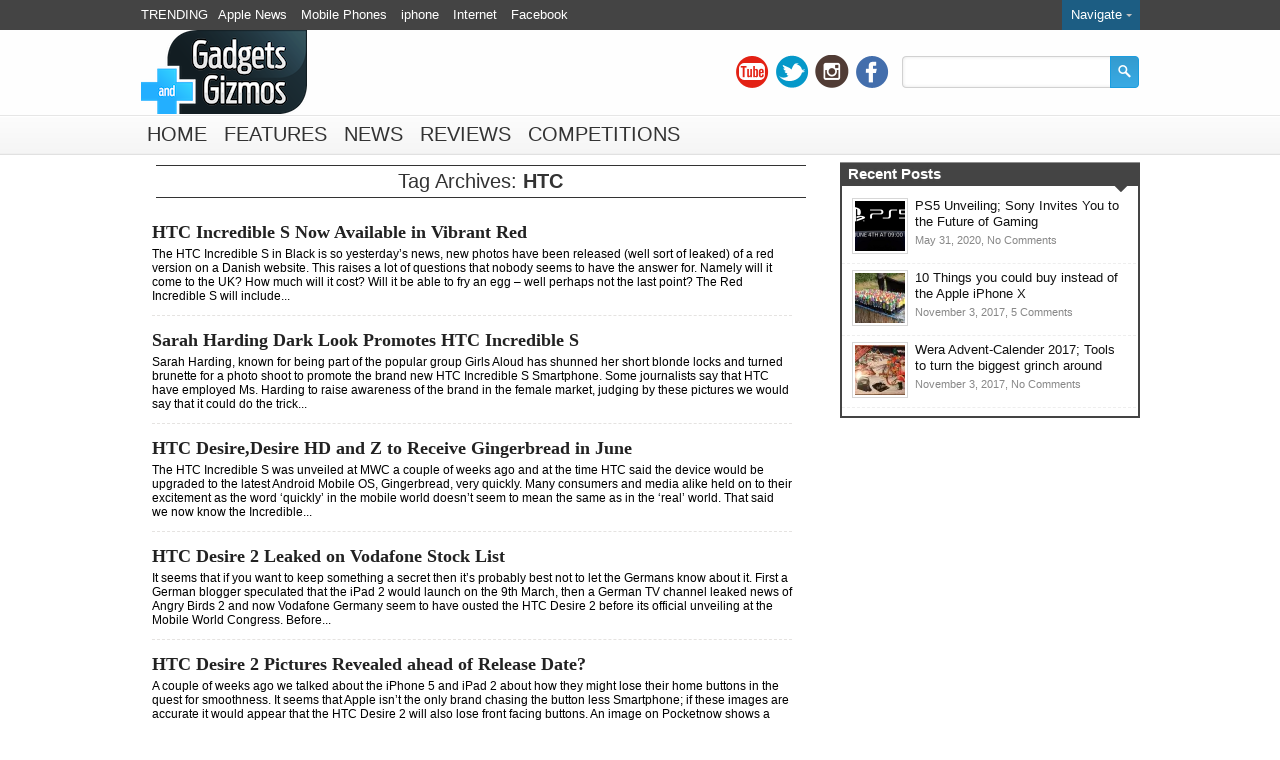

--- FILE ---
content_type: text/html; charset=UTF-8
request_url: https://www.gadgetsandgizmos.org/tag/htc/page/3/
body_size: 13423
content:
<!DOCTYPE html>
<html lang="en-US"
	prefix="og: https://ogp.me/ns#" >
<head>
<meta charset="UTF-8" />
<meta name="viewport" content="width=device-width; initial-scale=1.0; maximum-scale=1.0; user-scalable=0;" />
	
 
<!-- Magazine3 SEO Starts- http://magazine3.com/ -->

 
<link rel="prev" href="https://www.gadgetsandgizmos.org/tag/htc/page/2/" /><link rel="next" href="https://www.gadgetsandgizmos.org/tag/htc/page/4/" />  
<meta name="robots" content="index, follow" />
<!-- Magazine3 SEO ENDS- http://magazine3.com/ -->

<meta name="generator" content="Magazine3 Framework" />
<link rel="profile" href="http://gmpg.org/xfn/11" /> 
<link rel="pingback" href="https://www.gadgetsandgizmos.org/xmlrpc.php" /> 
 <!--[if lt IE 9]>
<script src="https://www.gadgetsandgizmos.org/wp-content/themes/topgadget-codebase/js/html5.js" type="text/javascript"></script>
<![endif]-->
<!-- OpenGraph Facebook Start --> 
<!-- OpenGraph Facebook Ends -->

 	<!-- Google Fonts -->	 
 	<!-- Google Fonts -->	 	<!-- Google Fonts -->	 	<!-- Google Fonts -->	 	<!-- Google Fonts -->	 	<!-- Google Fonts -->	 	<!-- Google Fonts -->	 
 	<!-- Google Fonts -->	 


 <style>
.single-wrapper .entry-content p, .single-wrapper .entry-content  {font-size: 15px !important; }
 .entry-content h1 {font-family:  ;font-size: 25px !important; color:  #000 ;}
 .entry-content h2 {font-family:  ;font-size: 24px !important; color:  #000 ;}
 .entry-content h3 {font-family:  ;font-size: 24px !important; color:  #000 ;}
 .entry-content h4 {font-family:  ;font-size: 21px !important; color:  #000 ;}
 .entry-content h5 {font-family:  ;font-size: 16px !important; color:  #000 ;}
 .entry-content h6 {font-family:  ;font-size: 14px !important; color:  #000 ;}

 
  

.entry-content a {
 color: #236CBF !important;
text-decoration : none;
}
.entry-content a:hover	{
 color:#236CBF !important;
text-decoration : none;
}</style>
 


		<!-- All in One SEO 4.1.4.5 -->
		<title>HTC | Gadgets and gizmos - Part 3</title>
		<meta name="description" content=" - Part 3" />
		<meta name="robots" content="noindex, nofollow, max-snippet:-1, max-image-preview:large, max-video-preview:-1" />
		<link rel="canonical" href="https://www.gadgetsandgizmos.org/tag/htc/page/3/" />
		<link rel="prev" href="https://www.gadgetsandgizmos.org/tag/htc/page/2/" />
		<link rel="next" href="https://www.gadgetsandgizmos.org/tag/htc/page/4/" />
		<meta name="google" content="nositelinkssearchbox" />
		<script type="application/ld+json" class="aioseo-schema">
			{"@context":"https:\/\/schema.org","@graph":[{"@type":"WebSite","@id":"https:\/\/www.gadgetsandgizmos.org\/#website","url":"https:\/\/www.gadgetsandgizmos.org\/","name":"Gadgets and gizmos","description":"Technology, gadgets and gizmos blog","inLanguage":"en-US","publisher":{"@id":"https:\/\/www.gadgetsandgizmos.org\/#organization"}},{"@type":"Organization","@id":"https:\/\/www.gadgetsandgizmos.org\/#organization","name":"Gadgets and gizmos","url":"https:\/\/www.gadgetsandgizmos.org\/"},{"@type":"BreadcrumbList","@id":"https:\/\/www.gadgetsandgizmos.org\/tag\/htc\/page\/3\/#breadcrumblist","itemListElement":[{"@type":"ListItem","@id":"https:\/\/www.gadgetsandgizmos.org\/#listItem","position":1,"item":{"@type":"WebPage","@id":"https:\/\/www.gadgetsandgizmos.org\/","name":"Home","description":"The latest gadgets and gizmos, read the latest gadget news and gadget reviews. We bring you daily technology news. - Part 3","url":"https:\/\/www.gadgetsandgizmos.org\/"},"nextItem":"https:\/\/www.gadgetsandgizmos.org\/tag\/htc\/#listItem"},{"@type":"ListItem","@id":"https:\/\/www.gadgetsandgizmos.org\/tag\/htc\/#listItem","position":2,"item":{"@type":"WebPage","@id":"https:\/\/www.gadgetsandgizmos.org\/tag\/htc\/","name":"HTC","description":"- Part 3","url":"https:\/\/www.gadgetsandgizmos.org\/tag\/htc\/"},"previousItem":"https:\/\/www.gadgetsandgizmos.org\/#listItem"}]},{"@type":"CollectionPage","@id":"https:\/\/www.gadgetsandgizmos.org\/tag\/htc\/page\/3\/#collectionpage","url":"https:\/\/www.gadgetsandgizmos.org\/tag\/htc\/page\/3\/","name":"HTC | Gadgets and gizmos - Part 3","description":"- Part 3","inLanguage":"en-US","isPartOf":{"@id":"https:\/\/www.gadgetsandgizmos.org\/#website"},"breadcrumb":{"@id":"https:\/\/www.gadgetsandgizmos.org\/tag\/htc\/page\/3\/#breadcrumblist"}}]}
		</script>
		<!-- All in One SEO -->

<link rel='dns-prefetch' href='//s.w.org' />
<link rel='dns-prefetch' href='//v0.wordpress.com' />
<link rel='dns-prefetch' href='//i0.wp.com' />
<link rel='dns-prefetch' href='//i1.wp.com' />
<link rel='dns-prefetch' href='//i2.wp.com' />
<link rel='dns-prefetch' href='//jetpack.wordpress.com' />
<link rel='dns-prefetch' href='//s0.wp.com' />
<link rel='dns-prefetch' href='//s1.wp.com' />
<link rel='dns-prefetch' href='//s2.wp.com' />
<link rel='dns-prefetch' href='//public-api.wordpress.com' />
<link rel='dns-prefetch' href='//0.gravatar.com' />
<link rel='dns-prefetch' href='//1.gravatar.com' />
<link rel='dns-prefetch' href='//2.gravatar.com' />
<link rel="alternate" type="application/rss+xml" title="Gadgets and gizmos &raquo; Feed" href="https://www.gadgetsandgizmos.org/feed/" />
<link rel="alternate" type="application/rss+xml" title="Gadgets and gizmos &raquo; Comments Feed" href="https://www.gadgetsandgizmos.org/comments/feed/" />
<link rel="alternate" type="application/rss+xml" title="Gadgets and gizmos &raquo; HTC Tag Feed" href="https://www.gadgetsandgizmos.org/tag/htc/feed/" />
		<!-- This site uses the Google Analytics by MonsterInsights plugin v9.11.1 - Using Analytics tracking - https://www.monsterinsights.com/ -->
		<!-- Note: MonsterInsights is not currently configured on this site. The site owner needs to authenticate with Google Analytics in the MonsterInsights settings panel. -->
					<!-- No tracking code set -->
				<!-- / Google Analytics by MonsterInsights -->
				<script type="text/javascript">
			window._wpemojiSettings = {"baseUrl":"https:\/\/s.w.org\/images\/core\/emoji\/13.1.0\/72x72\/","ext":".png","svgUrl":"https:\/\/s.w.org\/images\/core\/emoji\/13.1.0\/svg\/","svgExt":".svg","source":{"concatemoji":"https:\/\/www.gadgetsandgizmos.org\/wp-includes\/js\/wp-emoji-release.min.js?ver=5.8.12"}};
			!function(e,a,t){var n,r,o,i=a.createElement("canvas"),p=i.getContext&&i.getContext("2d");function s(e,t){var a=String.fromCharCode;p.clearRect(0,0,i.width,i.height),p.fillText(a.apply(this,e),0,0);e=i.toDataURL();return p.clearRect(0,0,i.width,i.height),p.fillText(a.apply(this,t),0,0),e===i.toDataURL()}function c(e){var t=a.createElement("script");t.src=e,t.defer=t.type="text/javascript",a.getElementsByTagName("head")[0].appendChild(t)}for(o=Array("flag","emoji"),t.supports={everything:!0,everythingExceptFlag:!0},r=0;r<o.length;r++)t.supports[o[r]]=function(e){if(!p||!p.fillText)return!1;switch(p.textBaseline="top",p.font="600 32px Arial",e){case"flag":return s([127987,65039,8205,9895,65039],[127987,65039,8203,9895,65039])?!1:!s([55356,56826,55356,56819],[55356,56826,8203,55356,56819])&&!s([55356,57332,56128,56423,56128,56418,56128,56421,56128,56430,56128,56423,56128,56447],[55356,57332,8203,56128,56423,8203,56128,56418,8203,56128,56421,8203,56128,56430,8203,56128,56423,8203,56128,56447]);case"emoji":return!s([10084,65039,8205,55357,56613],[10084,65039,8203,55357,56613])}return!1}(o[r]),t.supports.everything=t.supports.everything&&t.supports[o[r]],"flag"!==o[r]&&(t.supports.everythingExceptFlag=t.supports.everythingExceptFlag&&t.supports[o[r]]);t.supports.everythingExceptFlag=t.supports.everythingExceptFlag&&!t.supports.flag,t.DOMReady=!1,t.readyCallback=function(){t.DOMReady=!0},t.supports.everything||(n=function(){t.readyCallback()},a.addEventListener?(a.addEventListener("DOMContentLoaded",n,!1),e.addEventListener("load",n,!1)):(e.attachEvent("onload",n),a.attachEvent("onreadystatechange",function(){"complete"===a.readyState&&t.readyCallback()})),(n=t.source||{}).concatemoji?c(n.concatemoji):n.wpemoji&&n.twemoji&&(c(n.twemoji),c(n.wpemoji)))}(window,document,window._wpemojiSettings);
		</script>
		<style type="text/css">
img.wp-smiley,
img.emoji {
	display: inline !important;
	border: none !important;
	box-shadow: none !important;
	height: 1em !important;
	width: 1em !important;
	margin: 0 .07em !important;
	vertical-align: -0.1em !important;
	background: none !important;
	padding: 0 !important;
}
</style>
	<link rel='stylesheet' id='ch_css_base-css'  href='https://www.gadgetsandgizmos.org/wp-content/plugins/contesthopper/css/ch_base.css?ver=5.8.12' type='text/css' media='all' />
<link rel='stylesheet' id='wp-block-library-css'  href='https://www.gadgetsandgizmos.org/wp-includes/css/dist/block-library/style.min.css?ver=5.8.12' type='text/css' media='all' />
<style id='wp-block-library-inline-css' type='text/css'>
.has-text-align-justify{text-align:justify;}
</style>
<link rel='stylesheet' id='mediaelement-css'  href='https://www.gadgetsandgizmos.org/wp-includes/js/mediaelement/mediaelementplayer-legacy.min.css?ver=4.2.16' type='text/css' media='all' />
<link rel='stylesheet' id='wp-mediaelement-css'  href='https://www.gadgetsandgizmos.org/wp-includes/js/mediaelement/wp-mediaelement.min.css?ver=5.8.12' type='text/css' media='all' />
<link rel='stylesheet' id='prefix-style-css'  href='https://www.gadgetsandgizmos.org/wp-content/plugins/magazine3-widgets/w.css?ver=5.8.12' type='text/css' media='all' />
<link rel='stylesheet' id='style-css'  href='https://www.gadgetsandgizmos.org/wp-content/themes/topgadget/style.css?ver=5.8.12' type='text/css' media='all' />
<link rel='stylesheet' id='jetpack_css-css'  href='https://www.gadgetsandgizmos.org/wp-content/plugins/jetpack/css/jetpack.css?ver=10.1.2' type='text/css' media='all' />
<script type='text/javascript' src='https://www.gadgetsandgizmos.org/wp-includes/js/jquery/jquery.min.js?ver=3.6.0' id='jquery-core-js'></script>
<script type='text/javascript' src='https://www.gadgetsandgizmos.org/wp-includes/js/jquery/jquery-migrate.min.js?ver=3.3.2' id='jquery-migrate-js'></script>
<script type='text/javascript' src='https://www.gadgetsandgizmos.org/wp-content/plugins/magazine3-widgets/script.js?ver=5.8.12' id='m3scriptsjs-js'></script>
<script type='text/javascript' src='https://www.gadgetsandgizmos.org/wp-content/themes/topgadget-codebase/js/camera.min.js?ver=5.8.12' id='cameramin-js'></script>
<script type='text/javascript' src='https://www.gadgetsandgizmos.org/wp-content/themes/topgadget-codebase/js/jquery.easing.1.3.js?ver=5.8.12' id='jqueryeasing-js'></script>
<script type='text/javascript' src='https://www.gadgetsandgizmos.org/wp-content/themes/topgadget-codebase/js/js.js?ver=5.8.12' id='js-js'></script>
<script type='text/javascript' src='https://www.gadgetsandgizmos.org/wp-content/themes/topgadget-codebase/js/ddsmoothmenu1.js?ver=5.8.12' id='ddsmoothmenu1-js'></script>
<link rel="https://api.w.org/" href="https://www.gadgetsandgizmos.org/wp-json/" /><link rel="alternate" type="application/json" href="https://www.gadgetsandgizmos.org/wp-json/wp/v2/tags/3324" /><link rel="EditURI" type="application/rsd+xml" title="RSD" href="https://www.gadgetsandgizmos.org/xmlrpc.php?rsd" />
<link rel="wlwmanifest" type="application/wlwmanifest+xml" href="https://www.gadgetsandgizmos.org/wp-includes/wlwmanifest.xml" /> 
<meta name="generator" content="WordPress 5.8.12" />
			<style type="text/css">
				/* If html does not have either class, do not show lazy loaded images. */
				html:not( .jetpack-lazy-images-js-enabled ):not( .js ) .jetpack-lazy-image {
					display: none;
				}
			</style>
			<script>
				document.documentElement.classList.add(
					'jetpack-lazy-images-js-enabled'
				);
			</script>
		 
<link rel="stylesheet" href="https://www.gadgetsandgizmos.org/wp-content/themes/topgadget-codebase/responsive.css" type="text/css" media="screen" />


</head>
<body class="archive paged tag tag-htc tag-3324 paged-3 tag-paged-3">
<div class="top1"><a name="top"></a></div>

 


<div class="header-wrapper">	
		<!-- trending -->
		<div class="trending-wrapper">
			<div class="trending-holder">
				<div class="trending">
					<div class="trending-text"> TRENDING  </div>						 
					<div id="trending-menu" class="trending"><ul id="menu-trending" class="menu"><li id="menu-item-24213" class="menu-item menu-item-type-taxonomy menu-item-object-category menu-item-24213"><a href="https://www.gadgetsandgizmos.org/category/apple/">Apple News</a></li>
<li id="menu-item-24214" class="menu-item menu-item-type-taxonomy menu-item-object-category menu-item-24214"><a href="https://www.gadgetsandgizmos.org/category/mobile-phones/">Mobile Phones</a></li>
<li id="menu-item-24215" class="menu-item menu-item-type-taxonomy menu-item-object-category menu-item-24215"><a href="https://www.gadgetsandgizmos.org/category/iphone/">iphone</a></li>
<li id="menu-item-24216" class="menu-item menu-item-type-taxonomy menu-item-object-category menu-item-24216"><a href="https://www.gadgetsandgizmos.org/category/internet/">Internet</a></li>
<li id="menu-item-24217" class="menu-item menu-item-type-taxonomy menu-item-object-category menu-item-24217"><a href="https://www.gadgetsandgizmos.org/category/social-networks/facebook-social-networks/">Facebook</a></li>
</ul></div>				</div>
					<div class="home-navigate">
						<div class="navigate-text">Navigate<span class="navigate-arrow"></span></div>	
						<div class="navigate-dropdown"> <div class="navigate-menu"><ul id="menu-navigate" class="menu"><li id="menu-item-24220" class="menu-item menu-item-type-post_type menu-item-object-page menu-item-24220"><a href="https://www.gadgetsandgizmos.org/about/">About</a></li>
<li id="menu-item-24219" class="menu-item menu-item-type-post_type menu-item-object-page menu-item-24219"><a href="https://www.gadgetsandgizmos.org/contact/">Contact</a></li>
<li id="menu-item-24218" class="menu-item menu-item-type-post_type menu-item-object-page menu-item-24218"><a href="https://www.gadgetsandgizmos.org/advertise/">Advertise</a></li>
</ul></div> </div>	
					</div>
				<div class="cb"></div>	
			</div>
		</div>	
		<!-- end trending -->
	<!-- header -->
	<header id="masthead" class="site-header" role="banner">	
		<div id="header">
	 
			<div class="head-wrapper">				
				<div class="logo-holder">
				<div class="logo"><a href="http://www.gadgetsandgizmos.org"><img src="http://www.gadgetsandgizmos.org/wp-content/uploads/2015/10/gadgetsandgizmos5.png" alt="" /> </a></div>
				</div>	
					
				<div class="social-wrapper">								 
					<!-- search starts -->
						<div class="search-form-default">
							<form method="get" class="headsearch" action="https://www.gadgetsandgizmos.org/">
							<input type="text" name="s" value="" onBlur="if(this.value=='') this.value='';" onFocus="if(this.value=='') this.value='';" id="shead-default" />
							<input type="submit" value=" " class="searchsubmit-default" />
							</form>
						</div>
				<!-- search ends --> 						
						
						
					<!-- social-holder -->
					<div class="social-holder">							
							<ul class="social-networks">
																					<li><a href="https://www.youtube.com/user/gadgetsandgizmosorg" class="youtube">youtube</a></li>
																					<li><a href="https://twitter.com/gadgetsngizmos" class="twitter">twitter</a></li>
														                            							<li><a href="https://www.instagram.com/gadgetsandgizmos_org/" class="instagram">instagram</a></li>
																																					
															
														<li><a href="http://facebook.com/gadgetsandgizmos.org" class="facebook">facebook</a></li>
														</ul> 
					</div>
						<div class="cb"></div>

		
					</div>				
						 

 
				</div>
			<div class="cb"></div>

					 


			</div>	
		</div>	

		<!-- menu -->
		<nav id="top-menu">
			<div class="responsivemenu"> <nav id="mobile-menu" role="navigation"></nav></div>
			<div class="menu">
<div id="menu-22" class="ddsmoothmenu"><ul id="menu-main-categories" class="menu"><li id="menu-item-8008" class="menu-item menu-item-type-custom menu-item-object-custom menu-item-home menu-item-8008"><a href="http://www.gadgetsandgizmos.org/">Home</a></li>
<li id="menu-item-24212" class="menu-item menu-item-type-taxonomy menu-item-object-category menu-item-24212"><a href="https://www.gadgetsandgizmos.org/category/gadgets-of-the-month/">Features</a></li>
<li id="menu-item-8004" class="menu-item menu-item-type-taxonomy menu-item-object-category menu-item-8004"><a href="https://www.gadgetsandgizmos.org/category/gadget-news/">News</a></li>
<li id="menu-item-8005" class="menu-item menu-item-type-taxonomy menu-item-object-category menu-item-8005"><a href="https://www.gadgetsandgizmos.org/category/reviews/">Reviews</a></li>
<li id="menu-item-8006" class="menu-item menu-item-type-taxonomy menu-item-object-category menu-item-8006"><a href="https://www.gadgetsandgizmos.org/category/gadget-competitions/">Competitions</a></li>
</ul></div> 
			</div>
		</nav>
		
<!-- #navigation-wrapper -->
		<!-- end menu -->	
	</header> 
	<!-- end header -->
</div>

<div id="main"><div id="content-wrapper" class="site-content">


<div id="content" role="main">

 
			
<section>
				 				<header class="page-header">
					
					<h1 class="page-title">
												
						Tag Archives: <span>HTC</span>					</h1>
					
					
 

					
					
									</header>

				
		 
								
  				
								

					
					<div class="post-wrapper-archive">
 
    


<div class="bottom-recentpost-wrapper-cat">
 
    

<div class="post-content-holder bottom-archive  no-img-bottom-archive">
 <div class="bottom-content-heading"> <h2><a href="https://www.gadgetsandgizmos.org/htc-incredible-s-now-available-in-vibrant-red/" rel="bookmark"> HTC Incredible S Now Available in Vibrant Red </a></h2> 
 
 </div> 
   <div class="cb"></div>
<div class="post-content">  <p>The HTC Incredible S in Black is so yesterday’s news, new photos have been released (well sort of leaked) of a red version on a Danish website. This raises a lot of questions that nobody seems to have the answer for. Namely will it come to the UK? How much will it cost? Will it be able to fry an egg – well perhaps not the last point?
The Red Incredible S will include...<a href='https://www.gadgetsandgizmos.org/htc-incredible-s-now-available-in-vibrant-red/'></a></p>  </div>

   <div class="cb"></div>

	</div>
	
 
    	   
    	   
    	   
      <div class="cb"></div>
    </div> 
</div>




				

					
					<div class="post-wrapper-archive">
 
    


<div class="bottom-recentpost-wrapper-cat">
 
    

<div class="post-content-holder bottom-archive  no-img-bottom-archive">
 <div class="bottom-content-heading"> <h2><a href="https://www.gadgetsandgizmos.org/sarah-harding-dark-look-promotes-htc-incredible-s/" rel="bookmark"> Sarah Harding Dark Look Promotes HTC Incredible S </a></h2> 
 
 </div> 
   <div class="cb"></div>
<div class="post-content">  <p>Sarah Harding, known for being part of the popular group Girls Aloud has shunned her short blonde locks and turned brunette for a photo shoot to promote the brand new HTC Incredible S Smartphone.
Some journalists say that HTC have employed Ms. Harding to raise awareness of the brand in the female market, judging by these pictures we would say that it could do the trick...<a href='https://www.gadgetsandgizmos.org/sarah-harding-dark-look-promotes-htc-incredible-s/'></a></p>  </div>

   <div class="cb"></div>

	</div>
	
 
    	   
    	   
    	   
      <div class="cb"></div>
    </div> 
</div>




				

					
					<div class="post-wrapper-archive">
 
    


<div class="bottom-recentpost-wrapper-cat">
 
    

<div class="post-content-holder bottom-archive  no-img-bottom-archive">
 <div class="bottom-content-heading"> <h2><a href="https://www.gadgetsandgizmos.org/htc-desiredesire-hd-and-z-to-receive-gingerbread-in-june/" rel="bookmark"> HTC Desire,Desire HD and Z to Receive Gingerbread in June </a></h2> 
 
 </div> 
   <div class="cb"></div>
<div class="post-content">  <p>The HTC Incredible S was unveiled at MWC a couple of weeks ago and at the time HTC said the device would be upgraded to the latest Android Mobile OS, Gingerbread, very quickly. Many consumers and media alike held on to their excitement as the word ‘quickly’ in the mobile world doesn’t seem to mean the same as in the ‘real’ world. That said we now know the Incredible...<a href='https://www.gadgetsandgizmos.org/htc-desiredesire-hd-and-z-to-receive-gingerbread-in-june/'></a></p>  </div>

   <div class="cb"></div>

	</div>
	
 
    	   
    	   
    	   
      <div class="cb"></div>
    </div> 
</div>




				

					
					<div class="post-wrapper-archive">
 
    


<div class="bottom-recentpost-wrapper-cat">
 
    

<div class="post-content-holder bottom-archive  no-img-bottom-archive">
 <div class="bottom-content-heading"> <h2><a href="https://www.gadgetsandgizmos.org/htc-desire-2-leaked-on-vodafone-stock-list/" rel="bookmark"> HTC Desire 2 Leaked on Vodafone Stock List </a></h2> 
 
 </div> 
   <div class="cb"></div>
<div class="post-content">  <p>It seems that if you want to keep something a secret then it’s probably best not to let the Germans know about it.
First a German blogger speculated that the iPad 2 would launch on the 9th March, then a German TV channel leaked news of Angry Birds 2 and now Vodafone Germany seem to have ousted the HTC Desire 2 before its official unveiling at the Mobile World Congress.

Before...<a href='https://www.gadgetsandgizmos.org/htc-desire-2-leaked-on-vodafone-stock-list/'></a></p>  </div>

   <div class="cb"></div>

	</div>
	
 
    	   
    	   
    	   
      <div class="cb"></div>
    </div> 
</div>




				

					
					<div class="post-wrapper-archive">
 
    


<div class="bottom-recentpost-wrapper-cat">
 
    

<div class="post-content-holder bottom-archive  no-img-bottom-archive">
 <div class="bottom-content-heading"> <h2><a href="https://www.gadgetsandgizmos.org/htc-desire-2-pictures-revealed-ahead-of-release-date/" rel="bookmark"> HTC Desire 2 Pictures Revealed ahead of Release Date? </a></h2> 
 
 </div> 
   <div class="cb"></div>
<div class="post-content">  <p>A couple of weeks ago we talked about the iPhone 5 and iPad 2 about how they might lose their home buttons in the quest for smoothness. It seems that Apple isn’t the only brand chasing the button less Smartphone; if these images are accurate it would appear that the HTC Desire 2 will also lose front facing buttons.
An image on Pocketnow shows a HTC handset that they...<a href='https://www.gadgetsandgizmos.org/htc-desire-2-pictures-revealed-ahead-of-release-date/'></a></p>  </div>

   <div class="cb"></div>

	</div>
	
 
    	   
    	   
    	   
      <div class="cb"></div>
    </div> 
</div>




				

					
					<div class="post-wrapper-archive">
 
    


<div class="bottom-recentpost-wrapper-cat">
 
    

<div class="post-content-holder bottom-archive  no-img-bottom-archive">
 <div class="bottom-content-heading"> <h2><a href="https://www.gadgetsandgizmos.org/htc-thunderbolt-vs-htc-evo-shift-4g/" rel="bookmark"> HTC ThunderBolt vs. HTC EVO Shift 4G </a></h2> 
 
 </div> 
   <div class="cb"></div>
<div class="post-content">  <p>HTC phones have grabbed a lot of the attention at CES 2011 and with good reason. A couple of the top ones which are on display are the HTC ThunderBolt and the HTC EVO Shift 4G, so it is worth comparing the two of them to see what they offer us.

We will start with ThunderBolt, which you may have read about before under the code name Mecha. It is 4G enabled, has a 1GHz...<a href='https://www.gadgetsandgizmos.org/htc-thunderbolt-vs-htc-evo-shift-4g/'></a></p>  </div>

   <div class="cb"></div>

	</div>
	
 
    	   
    	   
    	   
      <div class="cb"></div>
    </div> 
</div>




				

					
					<div class="post-wrapper-archive">
 
    


<div class="bottom-recentpost-wrapper-cat">
 
    

<div class="post-content-holder bottom-archive  no-img-bottom-archive">
 <div class="bottom-content-heading"> <h2><a href="https://www.gadgetsandgizmos.org/htc-set-release-date-for-their-tablet-pc-in-2011/" rel="bookmark"> HTC Set Release Date for Their Tablet PC in 2011 </a></h2> 
 
 </div> 
   <div class="cb"></div>
<div class="post-content">  <p>The mobile phone manufacturer HTC is set to branch out to produce a tablet pc that they feel will be able to take on the might of the Apple iPad and Samsung Galaxy Tab as early as 2011.
The mobile giants gave an interview to mobilebusinessbriefing.com, the CEO of HTC Peter Chou revealed“[Customers] may want Windows or Android; or they may want big screen or small screen,...<a href='https://www.gadgetsandgizmos.org/htc-set-release-date-for-their-tablet-pc-in-2011/'></a></p>  </div>

   <div class="cb"></div>

	</div>
	
 
    	   
    	   
    	   
      <div class="cb"></div>
    </div> 
</div>




				

					
					<div class="post-wrapper-archive">
 
    


<div class="bottom-recentpost-wrapper-cat">
 
    

<div class="post-content-holder bottom-archive  no-img-bottom-archive">
 <div class="bottom-content-heading"> <h2><a href="https://www.gadgetsandgizmos.org/htc-reveal-android-2-2-froyo-available-on-htc-legend/" rel="bookmark"> HTC Reveal Android 2.2 Froyo Available on HTC Legend </a></h2> 
 
 </div> 
   <div class="cb"></div>
<div class="post-content">  <p>Earlier we talked about how Samsung had revealed the Galaxy S would receive an upgrade to Android Gingerbread via Twitter; it seems the micro blogging site is also the choice of HTC who have announced that Android 2.2 is finally available for the HTC Legend in Europe.
The Tweet read “The Android 2.2 update for Legend is now live across Europe. Thanks for your patience...<a href='https://www.gadgetsandgizmos.org/htc-reveal-android-2-2-froyo-available-on-htc-legend/'></a></p>  </div>

   <div class="cb"></div>

	</div>
	
 
    	   
    	   
    	   
      <div class="cb"></div>
    </div> 
</div>




				

					
					<div class="post-wrapper-archive">
 
    


<div class="bottom-recentpost-wrapper-cat">
 
    

<div class="post-content-holder bottom-archive  no-img-bottom-archive">
 <div class="bottom-content-heading"> <h2><a href="https://www.gadgetsandgizmos.org/htc-samsung-and-blackberry-outdo-apple-iphone-4/" rel="bookmark"> HTC, Samsung and Blackberry Outdo Apple iPhone 4 </a></h2> 
 
 </div> 
   <div class="cb"></div>
<div class="post-content">  <p>Over the past month if you had said the Apple iPhone 4 is the most popular smartphone of the moment, you wouldn’t be have been alone. However, a recent survey by goodmobilephones.co.uk has shown that among the top searched mobile phones the Apple iPhone 4 only ranks sixth, trailing behind three HTC devices.
HTC performed very well in the survey, which used data taken...<a href='https://www.gadgetsandgizmos.org/htc-samsung-and-blackberry-outdo-apple-iphone-4/'></a></p>  </div>

   <div class="cb"></div>

	</div>
	
 
    	   
    	   
    	   
      <div class="cb"></div>
    </div> 
</div>




				

					
					<div class="post-wrapper-archive">
 
    


<div class="bottom-recentpost-wrapper-cat">
 
    

<div class="post-content-holder bottom-archive  no-img-bottom-archive">
 <div class="bottom-content-heading"> <h2><a href="https://www.gadgetsandgizmos.org/htc-legend-finally-gets-android-froyo-2-2-well-in-a-few-weeks/" rel="bookmark"> HTC Legend Finally Gets Android Froyo 2.2 (well in a few weeks) </a></h2> 
 
 </div> 
   <div class="cb"></div>
<div class="post-content">  <p>The HTC Legend has not been as fortunate as the HTC Desire because it still runs on Android 2.1; in fact users are desperate for the Froyo update and happily HTC and carriers are set to deliver over the coming weeks. This is the first time HTC has mentioned the update for the legend specifically, before they have only mentioned that all their handsets would receive the...<a href='https://www.gadgetsandgizmos.org/htc-legend-finally-gets-android-froyo-2-2-well-in-a-few-weeks/'></a></p>  </div>

   <div class="cb"></div>

	</div>
	
 
    	   
    	   
    	   
      <div class="cb"></div>
    </div> 
</div>




				

				 

<div id="pag">
 <div class="pagination-wrapper"><div class='pagination'><a href='https://www.gadgetsandgizmos.org/tag/htc/' class='inactive' >1</a><a href='https://www.gadgetsandgizmos.org/tag/htc/page/2/' class='inactive' >2</a><span class='current'>3</span><a href='https://www.gadgetsandgizmos.org/tag/htc/page/4/' class='inactive' >4</a></div>
</div>
<div class="cb"></div>
</div> 
 
			</section>

			</div><!-- #content -->
<div id="sidebar">
	<div class="sidebar-wrapper">
		<aside id="pyre_posts-widget-2" class="widget pyre_posts">		<!-- BEGIN WIDGET -->
		<div class="widget-title">Recent Posts</div><div class="widget_container">		
				
			<div class="m3-recent-post-wrapper">				
					<div class="block-item-small">
				
				<div class="block-image"><a href="https://www.gadgetsandgizmos.org/ps5-unveiling-sony-invites-you-to-the-future-of-gaming/" title="PS5 Unveiling; Sony Invites You to the Future of Gaming"><img width="50" height="50" src="https://i0.wp.com/www.gadgetsandgizmos.org/wp-content/uploads/2020/05/Screen-Shot-2020-05-31-at-07.49.04.png?resize=50%2C50&amp;ssl=1" class="attachment-sidebar-thumb size-sidebar-thumb wp-post-image jetpack-lazy-image" alt="" loading="lazy" data-attachment-id="24636" data-permalink="https://www.gadgetsandgizmos.org/ps5-unveiling-sony-invites-you-to-the-future-of-gaming/screen-shot-2020-05-31-at-07-49-04/" data-orig-file="https://i0.wp.com/www.gadgetsandgizmos.org/wp-content/uploads/2020/05/Screen-Shot-2020-05-31-at-07.49.04.png?fit=1138%2C282&amp;ssl=1" data-orig-size="1138,282" data-comments-opened="1" data-image-meta="{&quot;aperture&quot;:&quot;0&quot;,&quot;credit&quot;:&quot;&quot;,&quot;camera&quot;:&quot;&quot;,&quot;caption&quot;:&quot;&quot;,&quot;created_timestamp&quot;:&quot;0&quot;,&quot;copyright&quot;:&quot;&quot;,&quot;focal_length&quot;:&quot;0&quot;,&quot;iso&quot;:&quot;0&quot;,&quot;shutter_speed&quot;:&quot;0&quot;,&quot;title&quot;:&quot;&quot;,&quot;orientation&quot;:&quot;0&quot;}" data-image-title="Sony PS5 event" data-image-description="" data-image-caption="" data-medium-file="https://i0.wp.com/www.gadgetsandgizmos.org/wp-content/uploads/2020/05/Screen-Shot-2020-05-31-at-07.49.04.png?fit=250%2C62&amp;ssl=1" data-large-file="https://i0.wp.com/www.gadgetsandgizmos.org/wp-content/uploads/2020/05/Screen-Shot-2020-05-31-at-07.49.04.png?fit=600%2C149&amp;ssl=1" data-lazy-srcset="https://i0.wp.com/www.gadgetsandgizmos.org/wp-content/uploads/2020/05/Screen-Shot-2020-05-31-at-07.49.04.png?resize=50%2C50&amp;ssl=1 50w, https://i0.wp.com/www.gadgetsandgizmos.org/wp-content/uploads/2020/05/Screen-Shot-2020-05-31-at-07.49.04.png?zoom=2&amp;resize=50%2C50 100w, https://i0.wp.com/www.gadgetsandgizmos.org/wp-content/uploads/2020/05/Screen-Shot-2020-05-31-at-07.49.04.png?zoom=3&amp;resize=50%2C50 150w" data-lazy-sizes="(max-width: 50px) 100vw, 50px" data-lazy-src="https://i0.wp.com/www.gadgetsandgizmos.org/wp-content/uploads/2020/05/Screen-Shot-2020-05-31-at-07.49.04.png?resize=50%2C50&amp;ssl=1&amp;is-pending-load=1" srcset="[data-uri]" /></a></div>
			
				<div class="block-image-r">	<h2><a href='https://www.gadgetsandgizmos.org/ps5-unveiling-sony-invites-you-to-the-future-of-gaming/' title='PS5 Unveiling; Sony Invites You to the Future of Gaming'>PS5 Unveiling; Sony Invites You to the Future of Gaming</a></h2><span class="block-meta">May 31, 2020, <a href="https://www.gadgetsandgizmos.org/ps5-unveiling-sony-invites-you-to-the-future-of-gaming/#respond">No Comments<span class="screen-reader-text"> on PS5 Unveiling; Sony Invites You to the Future of Gaming</span></a></span> </div>
			
			</div>
					<div class="block-item-small">
				
				<div class="block-image"><a href="https://www.gadgetsandgizmos.org/10-things-you-could-buy-instead-of-the-apple-iphone-x/" title="10 Things you could buy instead of the Apple iPhone X"><img width="50" height="50" src="https://i1.wp.com/www.gadgetsandgizmos.org/wp-content/uploads/2017/11/1000-pound-firework.jpg?resize=50%2C50&amp;ssl=1" class="attachment-sidebar-thumb size-sidebar-thumb wp-post-image jetpack-lazy-image" alt="" loading="lazy" data-attachment-id="24600" data-permalink="https://www.gadgetsandgizmos.org/10-things-you-could-buy-instead-of-the-apple-iphone-x/1000-pound-firework/" data-orig-file="https://i1.wp.com/www.gadgetsandgizmos.org/wp-content/uploads/2017/11/1000-pound-firework.jpg?fit=1316%2C877&amp;ssl=1" data-orig-size="1316,877" data-comments-opened="1" data-image-meta="{&quot;aperture&quot;:&quot;0&quot;,&quot;credit&quot;:&quot;&quot;,&quot;camera&quot;:&quot;&quot;,&quot;caption&quot;:&quot;&quot;,&quot;created_timestamp&quot;:&quot;0&quot;,&quot;copyright&quot;:&quot;&quot;,&quot;focal_length&quot;:&quot;0&quot;,&quot;iso&quot;:&quot;0&quot;,&quot;shutter_speed&quot;:&quot;0&quot;,&quot;title&quot;:&quot;&quot;,&quot;orientation&quot;:&quot;0&quot;}" data-image-title="1000-pound-firework" data-image-description="" data-image-caption="&lt;p&gt;Screw buying a 256GB iPhone X. Get this £1200 beast with 400 rockets instead.&lt;/p&gt;
" data-medium-file="https://i1.wp.com/www.gadgetsandgizmos.org/wp-content/uploads/2017/11/1000-pound-firework.jpg?fit=250%2C167&amp;ssl=1" data-large-file="https://i1.wp.com/www.gadgetsandgizmos.org/wp-content/uploads/2017/11/1000-pound-firework.jpg?fit=600%2C400&amp;ssl=1" data-lazy-srcset="https://i1.wp.com/www.gadgetsandgizmos.org/wp-content/uploads/2017/11/1000-pound-firework.jpg?resize=50%2C50&amp;ssl=1 50w, https://i1.wp.com/www.gadgetsandgizmos.org/wp-content/uploads/2017/11/1000-pound-firework.jpg?zoom=2&amp;resize=50%2C50 100w, https://i1.wp.com/www.gadgetsandgizmos.org/wp-content/uploads/2017/11/1000-pound-firework.jpg?zoom=3&amp;resize=50%2C50 150w" data-lazy-sizes="(max-width: 50px) 100vw, 50px" data-lazy-src="https://i1.wp.com/www.gadgetsandgizmos.org/wp-content/uploads/2017/11/1000-pound-firework.jpg?resize=50%2C50&amp;ssl=1&amp;is-pending-load=1" srcset="[data-uri]" /></a></div>
			
				<div class="block-image-r">	<h2><a href='https://www.gadgetsandgizmos.org/10-things-you-could-buy-instead-of-the-apple-iphone-x/' title='10 Things you could buy instead of the Apple iPhone X'>10 Things you could buy instead of the Apple iPhone X</a></h2><span class="block-meta">November 3, 2017, <a href="https://www.gadgetsandgizmos.org/10-things-you-could-buy-instead-of-the-apple-iphone-x/#comments">5 Comments<span class="screen-reader-text"> on 10 Things you could buy instead of the Apple iPhone X</span></a></span> </div>
			
			</div>
					<div class="block-item-small">
				
				<div class="block-image"><a href="https://www.gadgetsandgizmos.org/wera-advent-calender-2017-tools-to-turn-the-biggest-grinch-around/" title="Wera Advent-Calender 2017; Tools to turn the biggest grinch around"><img width="50" height="50" src="https://i1.wp.com/www.gadgetsandgizmos.org/wp-content/uploads/2017/11/FC146B80-BC23-42B9-B1D7-1CA5014C9FA9.jpeg?resize=50%2C50&amp;ssl=1" class="attachment-sidebar-thumb size-sidebar-thumb wp-post-image jetpack-lazy-image" alt="" loading="lazy" data-attachment-id="24587" data-permalink="https://www.gadgetsandgizmos.org/fc146b80-bc23-42b9-b1d7-1ca5014c9fa9/" data-orig-file="https://i1.wp.com/www.gadgetsandgizmos.org/wp-content/uploads/2017/11/FC146B80-BC23-42B9-B1D7-1CA5014C9FA9.jpeg?fit=2069%2C1598&amp;ssl=1" data-orig-size="2069,1598" data-comments-opened="1" data-image-meta="{&quot;aperture&quot;:&quot;1.8&quot;,&quot;credit&quot;:&quot;&quot;,&quot;camera&quot;:&quot;iPhone 7 Plus&quot;,&quot;caption&quot;:&quot;&quot;,&quot;created_timestamp&quot;:&quot;1509742020&quot;,&quot;copyright&quot;:&quot;&quot;,&quot;focal_length&quot;:&quot;3.99&quot;,&quot;iso&quot;:&quot;100&quot;,&quot;shutter_speed&quot;:&quot;0.2&quot;,&quot;title&quot;:&quot;&quot;,&quot;orientation&quot;:&quot;0&quot;}" data-image-title="Were advent calendar" data-image-description="" data-image-caption="" data-medium-file="https://i1.wp.com/www.gadgetsandgizmos.org/wp-content/uploads/2017/11/FC146B80-BC23-42B9-B1D7-1CA5014C9FA9.jpeg?fit=250%2C193&amp;ssl=1" data-large-file="https://i1.wp.com/www.gadgetsandgizmos.org/wp-content/uploads/2017/11/FC146B80-BC23-42B9-B1D7-1CA5014C9FA9.jpeg?fit=583%2C450&amp;ssl=1" data-lazy-srcset="https://i1.wp.com/www.gadgetsandgizmos.org/wp-content/uploads/2017/11/FC146B80-BC23-42B9-B1D7-1CA5014C9FA9.jpeg?resize=50%2C50&amp;ssl=1 50w, https://i1.wp.com/www.gadgetsandgizmos.org/wp-content/uploads/2017/11/FC146B80-BC23-42B9-B1D7-1CA5014C9FA9.jpeg?zoom=2&amp;resize=50%2C50 100w, https://i1.wp.com/www.gadgetsandgizmos.org/wp-content/uploads/2017/11/FC146B80-BC23-42B9-B1D7-1CA5014C9FA9.jpeg?zoom=3&amp;resize=50%2C50 150w" data-lazy-sizes="(max-width: 50px) 100vw, 50px" data-lazy-src="https://i1.wp.com/www.gadgetsandgizmos.org/wp-content/uploads/2017/11/FC146B80-BC23-42B9-B1D7-1CA5014C9FA9.jpeg?resize=50%2C50&amp;ssl=1&amp;is-pending-load=1" srcset="[data-uri]" /></a></div>
			
				<div class="block-image-r">	<h2><a href='https://www.gadgetsandgizmos.org/wera-advent-calender-2017-tools-to-turn-the-biggest-grinch-around/' title='Wera Advent-Calender 2017; Tools to turn the biggest grinch around'>Wera Advent-Calender 2017; Tools to turn the biggest grinch around</a></h2><span class="block-meta">November 3, 2017, <a href="https://www.gadgetsandgizmos.org/wera-advent-calender-2017-tools-to-turn-the-biggest-grinch-around/#respond">No Comments<span class="screen-reader-text"> on Wera Advent-Calender 2017; Tools to turn the biggest grinch around</span></a></span> </div>
			
			</div>
			</div>
		<!-- END WIDGET -->
		</div></aside>	</div>
</div>		
<div class="cb"></div>

	<div class="footer-menu">
			<div id="fnav"> 
				<div id="fotnav" class="ddsmoothmenu1"><ul id="menu-footer-navigation-right" class="menu"><li id="menu-item-8017" class="menu-item menu-item-type-post_type menu-item-object-page menu-item-8017"><a href="https://www.gadgetsandgizmos.org/about/">About</a></li>
<li id="menu-item-8016" class="menu-item menu-item-type-post_type menu-item-object-page menu-item-8016"><a href="https://www.gadgetsandgizmos.org/contact/">Contact</a></li>
<li id="menu-item-8014" class="menu-item menu-item-type-post_type menu-item-object-page menu-item-8014"><a href="https://www.gadgetsandgizmos.org/advertise/">Advertise</a></li>
<li id="menu-item-8514" class="menu-item menu-item-type-custom menu-item-object-custom menu-item-8514"><a href="http://www.gadgetsandgizmos.org/gadgetsandgizmos-org-apple-and-android-app/">Gadget App</a></li>
<li id="menu-item-8012" class="menu-item menu-item-type-post_type menu-item-object-page menu-item-8012"><a href="https://www.gadgetsandgizmos.org/terms-and-conditions/">Terms and Conditions</a></li>
<li id="menu-item-8013" class="menu-item menu-item-type-post_type menu-item-object-page menu-item-8013"><a href="https://www.gadgetsandgizmos.org/privacy-policy/">Privacy Policy</a></li>
<li id="menu-item-8015" class="menu-item menu-item-type-post_type menu-item-object-page menu-item-8015"><a href="https://www.gadgetsandgizmos.org/sitemap/">Sitemap</a></li>
</ul></div> 
			</div> 	
	</div>
		<div class="cb"></div>
		</div><!-- #content-wrapper .site-content -->
</div><!-- #main -->
 
<div id="footer">

<div class="footer2-wrapper">
<div class="footer2-area">
    <div id="footerwrapper1"> 
 
		
		
		<div class="box-hold footerwrapper">                      
			<div class="box footer1">                   
				 <div class="widget"><h3>Popular Tags</h3><div class="tagcloud"><a href="https://www.gadgetsandgizmos.org/tag/3d/" class="tag-cloud-link tag-link-3321 tag-link-position-1" style="font-size: 9.6969696969697pt;" aria-label="3D (32 items)">3D<span class="tag-link-count"> (32)</span></a>
<a href="https://www.gadgetsandgizmos.org/tag/amazon/" class="tag-cloud-link tag-link-279 tag-link-position-2" style="font-size: 8.530303030303pt;" aria-label="amazon (25 items)">amazon<span class="tag-link-count"> (25)</span></a>
<a href="https://www.gadgetsandgizmos.org/tag/android/" class="tag-cloud-link tag-link-3322 tag-link-position-3" style="font-size: 14.575757575758pt;" aria-label="Android (94 items)">Android<span class="tag-link-count"> (94)</span></a>
<a href="https://www.gadgetsandgizmos.org/tag/angry-birds/" class="tag-cloud-link tag-link-443 tag-link-position-4" style="font-size: 9.9090909090909pt;" aria-label="angry birds (34 items)">angry birds<span class="tag-link-count"> (34)</span></a>
<a href="https://www.gadgetsandgizmos.org/tag/app/" class="tag-cloud-link tag-link-375 tag-link-position-5" style="font-size: 9.9090909090909pt;" aria-label="app (34 items)">app<span class="tag-link-count"> (34)</span></a>
<a href="https://www.gadgetsandgizmos.org/tag/apple/" class="tag-cloud-link tag-link-3300 tag-link-position-6" style="font-size: 22pt;" aria-label="Apple News (481 items)">Apple News<span class="tag-link-count"> (481)</span></a>
<a href="https://www.gadgetsandgizmos.org/tag/apps/" class="tag-cloud-link tag-link-205 tag-link-position-7" style="font-size: 10.545454545455pt;" aria-label="apps (39 items)">apps<span class="tag-link-count"> (39)</span></a>
<a href="https://www.gadgetsandgizmos.org/tag/blackberry/" class="tag-cloud-link tag-link-241 tag-link-position-8" style="font-size: 8pt;" aria-label="blackberry (22 items)">blackberry<span class="tag-link-count"> (22)</span></a>
<a href="https://www.gadgetsandgizmos.org/tag/call-of-duty/" class="tag-cloud-link tag-link-431 tag-link-position-9" style="font-size: 8.2121212121212pt;" aria-label="call of duty (23 items)">call of duty<span class="tag-link-count"> (23)</span></a>
<a href="https://www.gadgetsandgizmos.org/tag/cars/" class="tag-cloud-link tag-link-3302 tag-link-position-10" style="font-size: 10.333333333333pt;" aria-label="cars (37 items)">cars<span class="tag-link-count"> (37)</span></a>
<a href="https://www.gadgetsandgizmos.org/tag/facebook/" class="tag-cloud-link tag-link-270 tag-link-position-11" style="font-size: 14.787878787879pt;" aria-label="facebook (100 items)">facebook<span class="tag-link-count"> (100)</span></a>
<a href="https://www.gadgetsandgizmos.org/tag/gaming-2/" class="tag-cloud-link tag-link-674 tag-link-position-12" style="font-size: 15.530303030303pt;" aria-label="gaming (116 items)">gaming<span class="tag-link-count"> (116)</span></a>
<a href="https://www.gadgetsandgizmos.org/tag/google/" class="tag-cloud-link tag-link-142 tag-link-position-13" style="font-size: 15.848484848485pt;" aria-label="Google (125 items)">Google<span class="tag-link-count"> (125)</span></a>
<a href="https://www.gadgetsandgizmos.org/tag/google-doodle/" class="tag-cloud-link tag-link-345 tag-link-position-14" style="font-size: 11.818181818182pt;" aria-label="google doodle (52 items)">google doodle<span class="tag-link-count"> (52)</span></a>
<a href="https://www.gadgetsandgizmos.org/tag/htc/" class="tag-cloud-link tag-link-3324 tag-link-position-15" style="font-size: 9.9090909090909pt;" aria-label="HTC (34 items)">HTC<span class="tag-link-count"> (34)</span></a>
<a href="https://www.gadgetsandgizmos.org/tag/ios/" class="tag-cloud-link tag-link-222 tag-link-position-16" style="font-size: 10.757575757576pt;" aria-label="iOS (41 items)">iOS<span class="tag-link-count"> (41)</span></a>
<a href="https://www.gadgetsandgizmos.org/tag/ios-5/" class="tag-cloud-link tag-link-933 tag-link-position-17" style="font-size: 8.2121212121212pt;" aria-label="iOS 5 (23 items)">iOS 5<span class="tag-link-count"> (23)</span></a>
<a href="https://www.gadgetsandgizmos.org/tag/ipad/" class="tag-cloud-link tag-link-3320 tag-link-position-18" style="font-size: 14.787878787879pt;" aria-label="iPad (99 items)">iPad<span class="tag-link-count"> (99)</span></a>
<a href="https://www.gadgetsandgizmos.org/tag/ipad-2/" class="tag-cloud-link tag-link-3331 tag-link-position-19" style="font-size: 14.575757575758pt;" aria-label="iPad 2 (95 items)">iPad 2<span class="tag-link-count"> (95)</span></a>
<a href="https://www.gadgetsandgizmos.org/tag/ipad-3/" class="tag-cloud-link tag-link-3334 tag-link-position-20" style="font-size: 9.6969696969697pt;" aria-label="iPad 3 (32 items)">iPad 3<span class="tag-link-count"> (32)</span></a>
<a href="https://www.gadgetsandgizmos.org/tag/iphone/" class="tag-cloud-link tag-link-3307 tag-link-position-21" style="font-size: 16.484848484848pt;" aria-label="iphone (143 items)">iphone<span class="tag-link-count"> (143)</span></a>
<a href="https://www.gadgetsandgizmos.org/tag/iphone-4/" class="tag-cloud-link tag-link-221 tag-link-position-22" style="font-size: 8.9545454545455pt;" aria-label="iPhone 4 (27 items)">iPhone 4<span class="tag-link-count"> (27)</span></a>
<a href="https://www.gadgetsandgizmos.org/tag/iphone-5/" class="tag-cloud-link tag-link-624 tag-link-position-23" style="font-size: 15.636363636364pt;" aria-label="iPhone 5 (119 items)">iPhone 5<span class="tag-link-count"> (119)</span></a>
<a href="https://www.gadgetsandgizmos.org/tag/lg/" class="tag-cloud-link tag-link-243 tag-link-position-24" style="font-size: 8.2121212121212pt;" aria-label="LG (23 items)">LG<span class="tag-link-count"> (23)</span></a>
<a href="https://www.gadgetsandgizmos.org/tag/microsoft/" class="tag-cloud-link tag-link-3323 tag-link-position-25" style="font-size: 14.363636363636pt;" aria-label="Microsoft (90 items)">Microsoft<span class="tag-link-count"> (90)</span></a>
<a href="https://www.gadgetsandgizmos.org/tag/mobile-phones/" class="tag-cloud-link tag-link-3301 tag-link-position-26" style="font-size: 8.4242424242424pt;" aria-label="Mobile Phones (24 items)">Mobile Phones<span class="tag-link-count"> (24)</span></a>
<a href="https://www.gadgetsandgizmos.org/tag/music/" class="tag-cloud-link tag-link-804 tag-link-position-27" style="font-size: 8.7424242424242pt;" aria-label="Music (26 items)">Music<span class="tag-link-count"> (26)</span></a>
<a href="https://www.gadgetsandgizmos.org/tag/news/" class="tag-cloud-link tag-link-704 tag-link-position-28" style="font-size: 10.227272727273pt;" aria-label="News (36 items)">News<span class="tag-link-count"> (36)</span></a>
<a href="https://www.gadgetsandgizmos.org/tag/nintendo/" class="tag-cloud-link tag-link-51 tag-link-position-29" style="font-size: 10.545454545455pt;" aria-label="nintendo (39 items)">nintendo<span class="tag-link-count"> (39)</span></a>
<a href="https://www.gadgetsandgizmos.org/tag/playstation/" class="tag-cloud-link tag-link-546 tag-link-position-30" style="font-size: 8.4242424242424pt;" aria-label="Playstation (24 items)">Playstation<span class="tag-link-count"> (24)</span></a>
<a href="https://www.gadgetsandgizmos.org/tag/ps3/" class="tag-cloud-link tag-link-165 tag-link-position-31" style="font-size: 8.9545454545455pt;" aria-label="ps3 (27 items)">ps3<span class="tag-link-count"> (27)</span></a>
<a href="https://www.gadgetsandgizmos.org/tag/release-date/" class="tag-cloud-link tag-link-638 tag-link-position-32" style="font-size: 12.666666666667pt;" aria-label="release date (62 items)">release date<span class="tag-link-count"> (62)</span></a>
<a href="https://www.gadgetsandgizmos.org/tag/research/" class="tag-cloud-link tag-link-356 tag-link-position-33" style="font-size: 9.6969696969697pt;" aria-label="research (32 items)">research<span class="tag-link-count"> (32)</span></a>
<a href="https://www.gadgetsandgizmos.org/tag/reviews/" class="tag-cloud-link tag-link-3298 tag-link-position-34" style="font-size: 8.530303030303pt;" aria-label="Reviews (25 items)">Reviews<span class="tag-link-count"> (25)</span></a>
<a href="https://www.gadgetsandgizmos.org/tag/samsung/" class="tag-cloud-link tag-link-294 tag-link-position-35" style="font-size: 14.151515151515pt;" aria-label="Samsung (87 items)">Samsung<span class="tag-link-count"> (87)</span></a>
<a href="https://www.gadgetsandgizmos.org/tag/smartphone/" class="tag-cloud-link tag-link-239 tag-link-position-36" style="font-size: 10.651515151515pt;" aria-label="smartphone (40 items)">smartphone<span class="tag-link-count"> (40)</span></a>
<a href="https://www.gadgetsandgizmos.org/tag/social-networking/" class="tag-cloud-link tag-link-185 tag-link-position-37" style="font-size: 8.2121212121212pt;" aria-label="social networking (23 items)">social networking<span class="tag-link-count"> (23)</span></a>
<a href="https://www.gadgetsandgizmos.org/tag/sony/" class="tag-cloud-link tag-link-129 tag-link-position-38" style="font-size: 14.787878787879pt;" aria-label="sony (100 items)">sony<span class="tag-link-count"> (100)</span></a>
<a href="https://www.gadgetsandgizmos.org/tag/star-wars/" class="tag-cloud-link tag-link-278 tag-link-position-39" style="font-size: 8.4242424242424pt;" aria-label="star wars (24 items)">star wars<span class="tag-link-count"> (24)</span></a>
<a href="https://www.gadgetsandgizmos.org/tag/study/" class="tag-cloud-link tag-link-1361 tag-link-position-40" style="font-size: 8.2121212121212pt;" aria-label="study (23 items)">study<span class="tag-link-count"> (23)</span></a>
<a href="https://www.gadgetsandgizmos.org/tag/tablet/" class="tag-cloud-link tag-link-248 tag-link-position-41" style="font-size: 10.757575757576pt;" aria-label="Tablet (41 items)">Tablet<span class="tag-link-count"> (41)</span></a>
<a href="https://www.gadgetsandgizmos.org/tag/tablet-pc/" class="tag-cloud-link tag-link-3327 tag-link-position-42" style="font-size: 9.0606060606061pt;" aria-label="tablet pc (28 items)">tablet pc<span class="tag-link-count"> (28)</span></a>
<a href="https://www.gadgetsandgizmos.org/tag/twitter/" class="tag-cloud-link tag-link-271 tag-link-position-43" style="font-size: 10.545454545455pt;" aria-label="twitter (39 items)">twitter<span class="tag-link-count"> (39)</span></a>
<a href="https://www.gadgetsandgizmos.org/tag/xbox/" class="tag-cloud-link tag-link-3329 tag-link-position-44" style="font-size: 9.6969696969697pt;" aria-label="Xbox (32 items)">Xbox<span class="tag-link-count"> (32)</span></a>
<a href="https://www.gadgetsandgizmos.org/tag/xbox-360/" class="tag-cloud-link tag-link-215 tag-link-position-45" style="font-size: 10.545454545455pt;" aria-label="Xbox 360 (39 items)">Xbox 360<span class="tag-link-count"> (39)</span></a></div>
</div> <div class="widget">			<div class="textwidget"><!-- gg_mpu -->
<script type='text/javascript'>
GA_googleFillSlot("gg_mpu");
</script></div>
		</div>     <div class="cb"></div>       
			</div>
			<div class="box footer2">
				 <div class="widget"><h3>Most Popular Posts</h3></div>           <div class="cb"></div> 
			</div>
			<div class="box footer3">                  
				<div class="widget"><h3>Navigate</h3><div class="menu-footer-navigation-right-container"><ul id="menu-footer-navigation-right-1" class="menu"><li class="menu-item menu-item-type-post_type menu-item-object-page menu-item-8017"><a href="https://www.gadgetsandgizmos.org/about/">About</a></li>
<li class="menu-item menu-item-type-post_type menu-item-object-page menu-item-8016"><a href="https://www.gadgetsandgizmos.org/contact/">Contact</a></li>
<li class="menu-item menu-item-type-post_type menu-item-object-page menu-item-8014"><a href="https://www.gadgetsandgizmos.org/advertise/">Advertise</a></li>
<li class="menu-item menu-item-type-custom menu-item-object-custom menu-item-8514"><a href="http://www.gadgetsandgizmos.org/gadgetsandgizmos-org-apple-and-android-app/">Gadget App</a></li>
<li class="menu-item menu-item-type-post_type menu-item-object-page menu-item-8012"><a href="https://www.gadgetsandgizmos.org/terms-and-conditions/">Terms and Conditions</a></li>
<li class="menu-item menu-item-type-post_type menu-item-object-page menu-item-8013"><a href="https://www.gadgetsandgizmos.org/privacy-policy/">Privacy Policy</a></li>
<li class="menu-item menu-item-type-post_type menu-item-object-page menu-item-8015"><a href="https://www.gadgetsandgizmos.org/sitemap/">Sitemap</a></li>
</ul></div></div><div class="widget">			<div class="textwidget"><!-- gg_sky -->
<script type='text/javascript'>
GA_googleFillSlot("gg_sky");
</script></div>
		</div>            <div class="cb"></div>
			</div>
			<div class="box footer4">                    
				<div class="widget"><h3>Connect with us</h3>        <ul class="socialwidget">
    <li><a href="https://twitter.com/gadgetsngizmos" class="twitter" title="Twitter" ></a><li><a href="http://facebook.com/gadgetsandgizmos.org" class="facebook" title="Facebook" ></a><li><a href="https://www.youtube.com/user/gadgetsandgizmosorg" class="utube" title="YouTube" ></a></ul></div>            <div class="cb"></div> 	
			</div>
		</div>
				
				
    </div>

</div>
</div><!-- footer2-wrapper -->


<div class="footer3-wrapper">
<div class="footer3-area">


	
					<div id="bottomfooter">
						<div class="site-footer">
						 | <a href="#top"> Back to top </a>  
						</div>	<!-- .site-footer .site-footer -->
 						<div class="cb"> </div> 	 	 

</div><!-- #bottomfooter -->
</div>
</div><!-- footer3-wrapper -->
</div><!-- #footer -->
  
		<div id="jp-carousel-loading-overlay">
			<div id="jp-carousel-loading-wrapper">
				<span id="jp-carousel-library-loading">&nbsp;</span>
			</div>
		</div>
		<div class="jp-carousel-overlay" style="display: none;">

		<div class="jp-carousel-container">
			<!-- The Carousel Swiper -->
			<div
				class="jp-carousel-wrap swiper-container jp-carousel-swiper-container jp-carousel-transitions"
				itemscope
				itemtype="https://schema.org/ImageGallery">
				<div class="jp-carousel swiper-wrapper"></div>
				<div class="jp-swiper-button-prev swiper-button-prev">
					<svg width="25" height="24" viewBox="0 0 25 24" fill="none" xmlns="http://www.w3.org/2000/svg">
						<mask id="maskPrev" mask-type="alpha" maskUnits="userSpaceOnUse" x="8" y="6" width="9" height="12">
							<path d="M16.2072 16.59L11.6496 12L16.2072 7.41L14.8041 6L8.8335 12L14.8041 18L16.2072 16.59Z" fill="white"/>
						</mask>
						<g mask="url(#maskPrev)">
							<rect x="0.579102" width="23.8823" height="24" fill="#FFFFFF"/>
						</g>
					</svg>
				</div>
				<div class="jp-swiper-button-next swiper-button-next">
					<svg width="25" height="24" viewBox="0 0 25 24" fill="none" xmlns="http://www.w3.org/2000/svg">
						<mask id="maskNext" mask-type="alpha" maskUnits="userSpaceOnUse" x="8" y="6" width="8" height="12">
							<path d="M8.59814 16.59L13.1557 12L8.59814 7.41L10.0012 6L15.9718 12L10.0012 18L8.59814 16.59Z" fill="white"/>
						</mask>
						<g mask="url(#maskNext)">
							<rect x="0.34375" width="23.8822" height="24" fill="#FFFFFF"/>
						</g>
					</svg>
				</div>
			</div>
			<!-- The main close buton -->
			<div class="jp-carousel-close-hint">
				<svg width="25" height="24" viewBox="0 0 25 24" fill="none" xmlns="http://www.w3.org/2000/svg">
					<mask id="maskClose" mask-type="alpha" maskUnits="userSpaceOnUse" x="5" y="5" width="15" height="14">
						<path d="M19.3166 6.41L17.9135 5L12.3509 10.59L6.78834 5L5.38525 6.41L10.9478 12L5.38525 17.59L6.78834 19L12.3509 13.41L17.9135 19L19.3166 17.59L13.754 12L19.3166 6.41Z" fill="white"/>
					</mask>
					<g mask="url(#maskClose)">
						<rect x="0.409668" width="23.8823" height="24" fill="#FFFFFF"/>
					</g>
				</svg>
			</div>
			<!-- Image info, comments and meta -->
			<div class="jp-carousel-info">
				<div class="jp-carousel-info-footer">
					<div class="jp-carousel-pagination-container">
						<div class="jp-swiper-pagination swiper-pagination"></div>
						<div class="jp-carousel-pagination"></div>
					</div>
					<div class="jp-carousel-photo-title-container">
						<h2 class="jp-carousel-photo-caption"></h2>
					</div>
					<div class="jp-carousel-photo-icons-container">
						<a href="#" class="jp-carousel-icon-btn jp-carousel-icon-info" aria-label="Toggle photo metadata visibility">
							<span class="jp-carousel-icon">
								<svg width="25" height="24" viewBox="0 0 25 24" fill="none" xmlns="http://www.w3.org/2000/svg">
									<mask id="maskInfo" mask-type="alpha" maskUnits="userSpaceOnUse" x="2" y="2" width="21" height="20">
										<path fill-rule="evenodd" clip-rule="evenodd" d="M12.7537 2C7.26076 2 2.80273 6.48 2.80273 12C2.80273 17.52 7.26076 22 12.7537 22C18.2466 22 22.7046 17.52 22.7046 12C22.7046 6.48 18.2466 2 12.7537 2ZM11.7586 7V9H13.7488V7H11.7586ZM11.7586 11V17H13.7488V11H11.7586ZM4.79292 12C4.79292 16.41 8.36531 20 12.7537 20C17.142 20 20.7144 16.41 20.7144 12C20.7144 7.59 17.142 4 12.7537 4C8.36531 4 4.79292 7.59 4.79292 12Z" fill="white"/>
									</mask>
									<g mask="url(#maskInfo)">
										<rect x="0.8125" width="23.8823" height="24" fill="#FFFFFF"/>
									</g>
								</svg>
							</span>
						</a>
												<a href="#" class="jp-carousel-icon-btn jp-carousel-icon-comments" aria-label="Toggle photo comments visibility">
							<span class="jp-carousel-icon">
								<svg width="25" height="24" viewBox="0 0 25 24" fill="none" xmlns="http://www.w3.org/2000/svg">
									<mask id="maskComments" mask-type="alpha" maskUnits="userSpaceOnUse" x="2" y="2" width="21" height="20">
										<path fill-rule="evenodd" clip-rule="evenodd" d="M4.3271 2H20.2486C21.3432 2 22.2388 2.9 22.2388 4V16C22.2388 17.1 21.3432 18 20.2486 18H6.31729L2.33691 22V4C2.33691 2.9 3.2325 2 4.3271 2ZM6.31729 16H20.2486V4H4.3271V18L6.31729 16Z" fill="white"/>
									</mask>
									<g mask="url(#maskComments)">
										<rect x="0.34668" width="23.8823" height="24" fill="#FFFFFF"/>
									</g>
								</svg>

								<span class="jp-carousel-has-comments-indicator" aria-label="This image has comments."></span>
							</span>
						</a>
											</div>
				</div>
				<div class="jp-carousel-info-extra">
					<div class="jp-carousel-info-content-wrapper">
						<div class="jp-carousel-photo-title-container">
							<h2 class="jp-carousel-photo-title"></h2>
						</div>
						<div class="jp-carousel-comments-wrapper">
															<div id="jp-carousel-comments-loading">
									<span>Loading Comments...</span>
								</div>
								<div class="jp-carousel-comments"></div>
								<div id="jp-carousel-comment-form-container">
									<span id="jp-carousel-comment-form-spinner">&nbsp;</span>
									<div id="jp-carousel-comment-post-results"></div>
																														<form id="jp-carousel-comment-form">
												<label for="jp-carousel-comment-form-comment-field" class="screen-reader-text">Write a Comment...</label>
												<textarea
													name="comment"
													class="jp-carousel-comment-form-field jp-carousel-comment-form-textarea"
													id="jp-carousel-comment-form-comment-field"
													placeholder="Write a Comment..."
												></textarea>
												<div id="jp-carousel-comment-form-submit-and-info-wrapper">
													<div id="jp-carousel-comment-form-commenting-as">
																													<fieldset>
																<label for="jp-carousel-comment-form-email-field">Email (Required)</label>
																<input type="text" name="email" class="jp-carousel-comment-form-field jp-carousel-comment-form-text-field" id="jp-carousel-comment-form-email-field" />
															</fieldset>
															<fieldset>
																<label for="jp-carousel-comment-form-author-field">Name (Required)</label>
																<input type="text" name="author" class="jp-carousel-comment-form-field jp-carousel-comment-form-text-field" id="jp-carousel-comment-form-author-field" />
															</fieldset>
															<fieldset>
																<label for="jp-carousel-comment-form-url-field">Website</label>
																<input type="text" name="url" class="jp-carousel-comment-form-field jp-carousel-comment-form-text-field" id="jp-carousel-comment-form-url-field" />
															</fieldset>
																											</div>
													<input
														type="submit"
														name="submit"
														class="jp-carousel-comment-form-button"
														id="jp-carousel-comment-form-button-submit"
														value="Post Comment" />
												</div>
											</form>
																											</div>
													</div>
						<div class="jp-carousel-image-meta">
							<div class="jp-carousel-title-and-caption">
								<div class="jp-carousel-photo-info">
									<h3 class="jp-carousel-caption" itemprop="caption description"></h3>
								</div>

								<div class="jp-carousel-photo-description"></div>
							</div>
							<ul class="jp-carousel-image-exif" style="display: none;"></ul>
							<a class="jp-carousel-image-download" target="_blank" style="display: none;">
								<svg width="25" height="24" viewBox="0 0 25 24" fill="none" xmlns="http://www.w3.org/2000/svg">
									<mask id="mask0" mask-type="alpha" maskUnits="userSpaceOnUse" x="3" y="3" width="19" height="18">
										<path fill-rule="evenodd" clip-rule="evenodd" d="M5.84615 5V19H19.7775V12H21.7677V19C21.7677 20.1 20.8721 21 19.7775 21H5.84615C4.74159 21 3.85596 20.1 3.85596 19V5C3.85596 3.9 4.74159 3 5.84615 3H12.8118V5H5.84615ZM14.802 5V3H21.7677V10H19.7775V6.41L9.99569 16.24L8.59261 14.83L18.3744 5H14.802Z" fill="white"/>
									</mask>
									<g mask="url(#mask0)">
										<rect x="0.870605" width="23.8823" height="24" fill="#FFFFFF"/>
									</g>
								</svg>
								<span class="jp-carousel-download-text"></span>
							</a>
							<div class="jp-carousel-image-map" style="display: none;"></div>
						</div>
					</div>
				</div>
			</div>
		</div>

		</div>
		<script type='text/javascript' src='https://www.gadgetsandgizmos.org/wp-content/plugins/jetpack/_inc/build/photon/photon.min.js?ver=20191001' id='jetpack-photon-js'></script>
<script type='text/javascript' src='https://www.gadgetsandgizmos.org/wp-content/plugins/jetpack/vendor/automattic/jetpack-lazy-images/src/../dist/intersection-observer.js?ver=1.1.3' id='jetpack-lazy-images-polyfill-intersectionobserver-js'></script>
<script type='text/javascript' id='jetpack-lazy-images-js-extra'>
/* <![CDATA[ */
var jetpackLazyImagesL10n = {"loading_warning":"Images are still loading. Please cancel your print and try again."};
/* ]]> */
</script>
<script type='text/javascript' src='https://www.gadgetsandgizmos.org/wp-content/plugins/jetpack/vendor/automattic/jetpack-lazy-images/src/../dist/lazy-images.js?ver=1.1.3' id='jetpack-lazy-images-js'></script>
<script type='text/javascript' src='https://www.gadgetsandgizmos.org/wp-includes/js/wp-embed.min.js?ver=5.8.12' id='wp-embed-js'></script>
<script type='text/javascript' id='jetpack-carousel-js-extra'>
/* <![CDATA[ */
var jetpackSwiperLibraryPath = {"url":"https:\/\/www.gadgetsandgizmos.org\/wp-content\/plugins\/jetpack\/_inc\/build\/carousel\/swiper-bundle.min.js"};
var jetpackCarouselStrings = {"widths":[370,700,1000,1200,1400,2000],"is_logged_in":"","lang":"en","ajaxurl":"https:\/\/www.gadgetsandgizmos.org\/wp-admin\/admin-ajax.php","nonce":"df845d616c","display_exif":"1","display_comments":"1","display_geo":"1","single_image_gallery":"1","single_image_gallery_media_file":"","background_color":"black","comment":"Comment","post_comment":"Post Comment","write_comment":"Write a Comment...","loading_comments":"Loading Comments...","download_original":"View full size <span class=\"photo-size\">{0}<span class=\"photo-size-times\">\u00d7<\/span>{1}<\/span>","no_comment_text":"Please be sure to submit some text with your comment.","no_comment_email":"Please provide an email address to comment.","no_comment_author":"Please provide your name to comment.","comment_post_error":"Sorry, but there was an error posting your comment. Please try again later.","comment_approved":"Your comment was approved.","comment_unapproved":"Your comment is in moderation.","camera":"Camera","aperture":"Aperture","shutter_speed":"Shutter Speed","focal_length":"Focal Length","copyright":"Copyright","comment_registration":"0","require_name_email":"1","login_url":"https:\/\/www.gadgetsandgizmos.org\/wp-login.php?redirect_to=https%3A%2F%2Fwww.gadgetsandgizmos.org%2Fhtc-incredible-s-now-available-in-vibrant-red%2F","blog_id":"1","meta_data":["camera","aperture","shutter_speed","focal_length","copyright"]};
/* ]]> */
</script>
<script type='text/javascript' src='https://www.gadgetsandgizmos.org/wp-content/plugins/jetpack/_inc/build/carousel/jetpack-carousel.min.js?ver=10.1.2' id='jetpack-carousel-js'></script>
   
<script type="text/javascript" src="http://s7.addthis.com/js/300/addthis_widget.js#pubid=xa-508dd6f042d9364c"></script>
</body>
</html>


--- FILE ---
content_type: text/css
request_url: https://www.gadgetsandgizmos.org/wp-content/themes/topgadget/style.css?ver=5.8.12
body_size: -109
content:
/*
Theme Name: TopGadget
Theme URI: http://magazine3.com/topgadget
Author: Magazine3.com
Author URI: http://magazine3.com/
Description: Gadget WordPress Theme
Version: 1.4 
Template: topgadget-codebase
*/

@import url("../topgadget-codebase/style.css");
 
/* =Theme customization starts here */

--- FILE ---
content_type: text/css
request_url: https://www.gadgetsandgizmos.org/wp-content/themes/topgadget-codebase/responsive.css
body_size: 1479
content:
@media only screen and ( min-width: 961px ) and ( max-width: 1183px ){

#sharebox {display:none} 
}

 
@media only screen and ( max-width: 960px ) {
img, video, object { max-width: 100%;}
#sharebox {display:none} 
.footer-menu, #bottomfooter{width:auto}
}



@media only screen and ( min-width: 768px ) and ( max-width: 960px ) {

.trending-holder, .head-wrapper, #top-menu .menu, .featured-wrapper, #content-wrapper, .footer2-area, .footer3-area{width: 748px;}
.featured_slider {width: 748px;}
.camera_wrap {width: 450px;}
.camera_caption { right: -298px;width: 290px;}
.readmore-featured {margin-right: -298px;}
.camera_pag .camera_pag_ul {text-align: center;}

/*Header*/
#trending-menu .menu {width: 600px;}
.home-navigate .navigate-dropdown {right: -607px;}
#header .logo {float: none;}
.logo-holder {float: none;text-align: center;}
.social-wrapper {float: none;width: auto;}
.top-slider {float: none;margin: 0 auto 10px;}
.search-form-default {float: left; }
#menu-22 ul li a, #menu-22 ul li div {padding-left: 2px;padding-right: 5px;font-size: 14px;}

/*Content*/
.featured-block3  {clear: both;float: none;margin: 0 auto;width: 520px;}
.featured-block3 .cb { clear: none;}
.featured-block3 .postholder {float: left;}
.featured-wrapper .big {float: none;}
.featured-post-big {margin: 0 auto;border-bottom: 0px;}
.featured-wrapper .small {float: none;margin: 0 auto;width: 543px;}
.small-post1, .small-post3 {border-left-width: 7px}
#content{float: none;padding-right: 0px;width: auto;}

.big-image-left .content-area, .big-image-right .content-area { width: 345px;} 
.small-image-left .content-area, .small-image-right .content-area { width: 525px;} 

/*Sidebar*/
#sidebar {float: none;margin: 0 auto; width: 630px;}
#sidebar .widget{width: 300px;margin-right: 15px;}

/*Footer*/
.site-footer {width: 555px;}
#footerwrapper1 { margin: 0 auto; width: 511px;display: block;}
#footer .box-hold .box{display: inline-block;float: none;}

/*Single*/
.single-right { width: 630px;}
#comments-content {width: auto;}

/*Tags-Archives*/
.bottom-recentpost-wrapper-cat {width: auto;}
.post-content-holder {width: 520px;}

}


@media only screen and ( max-width: 767px ) { 


#comment-submit-admin {
    clear: both;
    margin-bottom: 10px;
    width: 377px;
}
.responsivemenu {
    display: block;
    margin: 0 auto;
    padding-top: 9px;
    text-align: center;
    width: 470px;
}
#mobile-menu > select {


    height: 22px;
    padding: 1px;
    width: 400px;
}
#mobile-menu select  {  }
#top-menu .menu {display: none;}
.trending-holder, .head-wrapper, #top-menu .menu, .featured-wrapper, #content-wrapper, .footer2-area, .footer3-area { width: 460px; }
.featured_slider {width: 460px;}
.camera_wrap {width: 460px;margin-bottom: 150px !important;}
.camera_caption {width: auto; right: 0 !important;top: 230px;}
.readmore-featured {margin-right: 0px; margin-top: 328px;}
.camera_pag .camera_pag_ul {text-align: left;}
.camera_pag {
    margin-left: -100px;
}

/*Header*/
.trending-holder{ font-size: 11px;} 
#trending-menu .menu {width: 300px;}
.home-navigate .navigate-dropdown {right: -319px;}
#header .logo {float: none;}
.logo-holder {float: none;text-align: center;}
.social-wrapper {float: none;width: auto;}
.top-slider {float: none;margin: 0 auto;width: 435px;}
.search-form-default {float: none; margin: 10px auto 0;}
.infiniteCarousel .wrapper { width: 440px;}
.infiniteCarousel .box-image {display: none;}
.infiniteCarousel ul li {width: 150px;}
.slider_arrows {  left: -6px;}
.social-holder {float: none; margin: 10px auto; width: 380px;}


/*Content*/
.featured-block1 {float: none;margin: 0 auto;}
.featured-block1 .title {font-size: 24px; }
.featured-block2 {float: none; width: 100%}
.featured-block2 .postholder {float: left;  width: 225px;margin-left: 5px;}
.featured-block2 .title h3 {font-size: 14px;}
.featured-block3 {float: none;clear: both;}
.featured-block3 .postholder { float: left;width: 230px;}
.featured-block3 .title-holder { width: 126px;}
.featured-block3 .title-holder .rating { width: 125px;}

.featured-block3 .cb {clear: none;}


.rating .text {  width: 42px;}
.rating .rate{width: 73px;}
.featured-wrapper .big {float: none;}
.featured-post-big { margin: 0 auto;border-bottom: 0px;width: auto; height: 352px;}
.featured-wrapper .small {float: none;margin: 0 auto; width: 460px;}
.small-post1, .small-post3 {border-left-width: 7px}
.small-post1, .small-post3 {border-right-width: 4px}
#content{float: none;padding-right: 0px;width: auto;}
.featured-post-small {height: 228px;width: 220px;}
.home-gallery img{ height: auto; width: 75px;}
img, video, object {height: auto;}
.homepost-heading h2{font-size: 30px;}
.meta-info-right {display: none;}
.metainfoleft {float: none;}
.home-category {display: inline-block;margin-bottom: 5px;}
.home-category, .info {float: none;}
.tags-readmore-holder .tags {width: auto;max-width: 300px;}
.big-title h2 a {font-size: 26px;}


.big-image-left .content-image, .big-image-right .content-image {float: none;text-align: center;}  
.big-image-left .content-area, .big-image-right .content-area { width: auto;float: none;} 
.small-image-left .content-image, .normal-post .content-image {width: 100px;margin-right: 10px;}
.small-image-left .content-area, .small-image-right .content-area, .normal-post .content-area {float: none;width: auto;}
.pagination { font-size: 22px;}


/*Sidebar*/
#sidebar {float: none;margin: 0 auto;}
#sidebar .widget{ float: left;width: 300px;margin-right: 15px;}

/*Footer*/
.site-footer {width: 460px;}
#footerwrapper1{ margin: 0 auto; width: 234px;display: block;}
#footer .box-hold .box{display: inline-block;float: none;}

/*Single*/
.single-right { width: 340px;} 
#respond {width: auto !important;}
#respond-content{width: auto !important;}
.single-entry-title {font-size: 30px;line-height: 30px;}
.single-pagi {float: none;margin-top: 5px;}
#comments-content{width: auto;}
span.ratingtext { margin-right: 5%; }
  .post-review ul li {
    float: none;
    max-width: 94%;
    width: 100%;
}

/*Tags-Archives*/
.bottom-recentpost-wrapper-cat {width: auto;}
.post-content-holder {width: 235px;}
.alignleft {width: 125px;}
.author-info {width: 300px;}
}
 
 




@media only screen and ( max-width: 479px ) { 
#mobile-menu > select {

    height: 22px;
    padding: 1px;
    width: 280px;
}
#comment-submit-admin {
    clear: both;
    margin-bottom: 10px;
    width: 282px;
}
#header .logo { max-width:100% }

.responsivemenu {
    text-align: center;
    width: 300px;
}
.select-menu {display:inline-block; width: 240px; } 
#mobile-menu select{ }
#top-menu .menu {display: none;}
.trending-holder, .head-wrapper, #top-menu .menu, .featured-wrapper, #content-wrapper, .footer2-area, .footer3-area{ width: 300px;}

.featured_slider {display: none;}
.top-slider {display: none;}

.trending-wrapper {height: auto;}
.trending { float: none;height: auto;}
#trending-menu .menu {width: 240px;}
#trending-menu ul li 	{ margin-right: 7px;}
.home-navigate { display: none;}
.social-holder {width: 300px;}

.big-title h2 a{ font-size: 26px;}
.featured-wrapper .small {width: auto;}
.featured-post-small { width: 140px;height: 145px;}
.small-title h3 a {font-size: 12px;line-height: 12px;}
.home-gallery, .home-gallery-button {display: none;}
.video object { height: 220px !important;}
.homepost-heading h2, .single-entry-title {font-size: 24px;}
.content-area {font-size: 13px;line-height: 21px;}

.featured-block1 {width: 300px;}
.featured-block2 .postholder {width: 300px;}
.featured-block3{margin: 0 auto; width: 259px}
.featured-block3 .postholder {width: 259px}
.featured-block3 .title-holder {width: 155px;}
.normal-post .content-area {width: auto;}

/*Single*/
#comment {width: 260px;} 
.single-left {display: none;}
.single-right {float: none;width: auto;}

.site-footer {float: none;width: 300px; }
.footer-logo {float: none;text-align: center;margin-top: 10px;}

.post-content-holder {float: none;width: auto;}
.author-info {margin-top: 10px;	}
}


--- FILE ---
content_type: text/css
request_url: https://www.gadgetsandgizmos.org/wp-content/themes/topgadget-codebase/style.css
body_size: 18613
content:
/*
Theme Name: TopGadget Codebase
Theme URI: http://magazine3.com/topgadget
Author: Magazine3.com
Author URI: http://magazine3.com/
Description: Gadget WordPress Theme
Version: 1.5
*/

@import url(http://fonts.googleapis.com/css?family=Dosis:400,500,600);
@import url(http://fonts.googleapis.com/css?family=PT+Sans:400,700);
@import url(http://fonts.googleapis.com/css?family=Open+Sans:400italic,700italic,400,700,300);
@import url(http://fonts.googleapis.com/css?family=Lato:300,400,900italic,700);
@import url(http://fonts.googleapis.com/css?family=Lora:400,700,400italic,700italic);

/* Style.css Starts*/

/* General */
.cb{clear:both}

/* Header.php */
 /*trending */
.trending-wrapper {
	background:#444;
	display: block;
    height: 30px;
}
.trending-holder {
font-family:'PT Sans', sans-serif;
	width:999px;
	margin:0 auto;
	font-size:13px;
}

.featured-block1 .image {
    min-height: 30px;
}
.trending {
	float:left;
	height:30px;
	display:block;
}
.trending-text {
	float:left;
	color: #fff;
	margin-right:10px;
	line-height: 30px;
}
#trending-menu .menu{
	width:835px;
}
 

.titlesecond {
    margin: 0 0 6px;
}
.titlesecond h4 a{color: #010101;}
.titlesecond h4 {
    font-family: 'Open sans',arial,sans-serif;
    font-size: 12px;
    line-height: 14px;
}

#trending-menu ul {
	margin:0;
	padding:0;
	list-style:none;
	display: inline-block;
		line-height: 30px;
}

#trending-menu ul li {
	float:left;
	margin-right:14px; 

}
.trending ul li  ul {
	display:none !important;
}
#trending-menu a{
	color: #fff;
}
#trending-menu a:hover{
	color: #eee;
}



/* header */
#header {
	display:block;
	background: #FEFEFE;
	padding-bottom:1px;
}
.head-wrapper {
	width:999px;
	margin:0 auto;
}

.logo-holder{
	float:left;
}


#header .logo{display:inline-block; float:left;line-height:0px; margin: 0px;}
#header .logo a {
	display:block;
	height:100%;
}
.social-wrapper {
	float:right;
	margin: 21px 0px;
	width: 640px; 
}

/*----------------------------------------------------------------TOP SLIDER -----------------------------*/ 
.top-slider {
	display:block; 	
	height:67px;
	width:605px;
	float:right;
	margin-top: 5px;
	margin-bottom: 10px;
}



.infiniteCarousel { 
overflow:visible;
  width: 395px;
  position: relative;
}

.infiniteCarousel .wrapper {
  width: 605px; /* .infiniteCarousel width - (.wrapper margin-left + .wrapper margin-right) */
  overflow: hidden;
  min-height: 70px;
  margin: 0px;
  position: absolute;
  top: 0;
  background:#fdfdfd;
}

 
.infiniteCarousel .wrapper ul {
overflow:hidden;
  width: 600px; /* single item * n */
  list-style-image:none;
  list-style-position:outside;
  list-style-type:none;
  margin:0;
  padding:0;
  padding-left:7px;
  position: absolute;
  top: 0;
}
.top-slider .box {
	 margin-right: 7px;
	padding-top: 3px;
}
.box-image{
	float:left;
	margin-top: 1px;
}
.box-title {
    font-family: 'PT Sans',sans-serif;
	float:right;
	width: 124px;
	line-height: 14px;
	font-size:12px;
}
.box-title a {
	color:#000;
}
.box-title a:hover{
	text-decoration:none;
}
.infiniteCarousel ul li {
  display:block;
  float:left;
  height: auto;
  margin-top: 6px;
  width: 200px;
}

.infiniteCarousel ul li img {
    -webkit-transition: border-color 400ms;
}

.infiniteCarousel ul:hover li img {
  border-color: #000;
}

.infiniteCarousel ul:hover li:hover img {
  border-color: #333;
}

.infiniteCarousel ul li a img {
  display:block;
}

.slider_arrows{
background: #fdfdfd;
    float: left;
    height: 18px;
    left: -26px;
    padding-left:8px;
    padding-top: 4px;
    position: relative;
    width: 19px;
}

.infiniteCarousel .arrow {
cursor: pointer;
    display: inline;
    height: 14px;
    outline: 0 none; 
    background:url(images/icon-sprite.png) no-repeat -377px 0;
    width: 8px;
	text-indent:-999px;
	position: absolute;
}

.infiniteCarousel .forward {
background-position: -616px 0;
 left: 3px;
}

.infiniteCarousel .back { 
	background-position:-626px 0px;
	 right: 5px;
}
/*----------------------------------------------------------------TOP SLIDER ENDS-----------------------------*/ 
.social-networks {
	float:right;
	margin: 0;
    padding: 0;
}
.social-holder {
	float:right;
	margin-right: 8px;
	margin-top: 4px;
} 
.social-holder li{
	float:left;
	display: block;
	margin: 0 3px;
}
#header .social-holder a {
	-webkit-transition: all ease-in-out 0.2s;
    -moz-transition: all 0.4s ease 0s;
 
	display:block;
	width:34px;
	height:34px;
	text-indent:-9999px;
	overflow:hidden;
	background:url(images/icon-sprite.png) no-repeat;
	background-position:-3px 0;
}
#header .social-holder a:hover {
	opacity:0.7;
	filter:alpha(opacity=70); /* For IE8 and earlier */
}
#header .social-holder .youtube {background-position:-43px -1px;}
#header .social-holder .twitter {background-position:-83px -1px;}
#header .social-holder .pinterest {background-position:-123px -1px;}
#header .social-holder .flickr {background-position:-163px -1px;}
#header .social-holder .gplus {background-position:-203px -1px;}
#header .social-holder .linkedin {background-position:-243px -1px;}
#header .social-holder .vimeo {background-position:-283px -1px;}
#header .social-holder .facebook {background-position:-323px -1px;}
#header .social-holder .instagram {background-position:-480px -44px;}


/* menu */
.top-menu-default ul{ list-style-type: none }
.top-menu-default{
	line-height: 29px;
	float: left;
	height: 30px;
	display: block;
}
#top-menu{  
	background:url(images/menu-bg.png) repeat-x;
	height:40px;

}
#top-menu .menu {
	display:block;  
	width:999px;
	margin:0 auto;
}
#top-menu .menu ul {
	margin:0;
	padding:0;
	list-style:none;
}
#top-menu .menu ul li {
	float:left;
	margin-right:5px;
	font-family: 'Lato', sans-serif;
	font-size:16px;
	line-height:36px;
}
#top-menu .menu a{
	color: #333;
}

.header-search{display:inline-block; float:right;margin-top:20px} 

 
/*Featured Posts*/

.featured-wrapper {
	clear:both;
	display:block; 
	width:999px;
	margin:0 auto; 
	padding-bottom: 25px;
}

.featured-block1{
	float: left;
	width: 420px;
	margin-right: 10px;
	min-height:422px;
 }
.featured-block1 .cat {
	font-weight: 700;
	font-size: 12px;
	background: #95A4BE;
	text-transform: uppercase;
	position: absolute;
}
.featured-block1 .cat ul{
	padding: 0;
	margin: 0px;
}
.featured-block1 .cat ul li{
	list-style: none;	
	padding: 5px 10px;
	float: left;
}
.featured-block1 .cat a {
	color: #333;
}

.featured-block1 .title{
	font-size: 28px;
	font-weight: 600;
	line-height: 30px;
}
.featured-block1 .title a {
	font-family: 'PT Sans', sans-serif;
	font-weight:400;
	color: #222;
}
.featured-block1 .content p{
	color: #333;
	font-size: 14px;
	font-weight: 400;
	font-family: 'Open Sans', sans-serif;
	margin: 3px 0;
	line-height: 18px;
} 
.featured-block2 .heading-text {
	font-family: 'Dosis', sans-serif;
	color: #1f1f1f;
	font-size: 16px;
	font-weight: 600;
	text-transform: uppercase;
	border-top: 3px solid #DFDFDF;
	border-bottom: 1px solid #DFDFDF;
	margin-bottom: 5px;
	padding: 3px 0 3px 10px;
}
.featured-block3 .heading-text {
	font-family: 'Dosis', sans-serif;
	color: #333;
	font-size: 16px;
	font-weight: 600;
	text-transform: uppercase;
	border-top: 3px solid #DFDFDF;
	border-bottom: 1px solid #DFDFDF;
	margin-bottom: 5px;
	padding: 3px 0 3px 10px;
}

.featured-block2 .postholder {
    margin-bottom: 5px;
    min-height: 80px;
    padding-bottom: 0;
    position: relative;
}
.featured-block2 .title{
	bottom: 0;
	padding:5px 6px 8px 7px;
	margin-bottom: 3px;
    position: absolute; 
    background: url(images/blackbg.png) repeat;
}
.featured-block2 .title h3{
	font-size: 24px;	
	line-height: 28px;
	font-weight:300;
	font-family:'Open Sans', sans-serif;
}
.featured-block2 .title h3 a{
	color: #fff;
}

.featured-block2{
	float: left;
	width: 300px;
	margin-right: 10px;	
}
.featured-block3{
	float: left;
	
}
.featured-block3 .image {
	float: left;
}
.featured-block3 .title-holder {
	float: right;
	width: 155px;
	position: relative;
	min-height: 90px;
}
.featured-block3 .postholder {
	margin: 5px 0;
	width: 259px;
}
.featured-block3 .title h4{
	font-size: 12px;	
	line-height: 14px;
	font-family:'Open sans', arial,sans-serif;
}
.featured-block3 .title h4 a {
	color: #010101;
}
.featured-block3 .title-holder .rating {
	position: absolute;
	bottom: 0;
	color: #fff;
	width: 148px;
	height: 40px;
	margin-left: -4px;
}
.rating .text{
	background:#3C8900;
	font-family:'Lato', sans-serif;
	font-weight: 700;
	font-size: 10px;
	float: left;
	height: 33px;
    padding-top: 7px;
	text-align: center;
	text-transform: uppercase;
    width: 46px;
}
.rating .rate{
	background: #262626;
	float: right;
	line-height:46px;
	height: 40px; 
    text-align: center;
    width: 102px;
    font-family: 'PT Sans',sans-serif;  
}
.rating .ratesec{
	background: #262626;
	float: left;
	line-height:46px;
	height: 40px; 
    text-align: center;
    width: 102px;
    font-family: 'PT Sans',sans-serif;  
}

/* searchform default */ 
.widget_container .search-form-widget { margin-left:20px; }
.search-form-default {
	display:block;
	background:url(images/icon-sprite.png) no-repeat;
	height:34px;
	width:240px;
	float:right;
	margin-top: 3px;
	background-position:-370px 0;
}

.search-form-default input {
float:left;
font-family:"verdana",helvetica,Tahoma,Arial,sans-serif;
font-size:12px;
    height: 34px;
    margin-left: 6px;
    margin-top: 0;
    width: 30px;
}
.search-form-widget{
	display:block;
	background:url(images/icon-sprite.png) no-repeat;
	height:34px;
	width:240px;
 
	margin-top: 3px;
	background-position:-370px 0;
}

.search-form-widget input {
 
font-family:"verdana",helvetica,Tahoma,Arial,sans-serif;
font-size:12px;
    height: 34px;
    margin-left: 6px;
    margin-top: 0;
    width: 30px;
}

#shead-default {
background:none repeat scroll 0 0 transparent;
border:0 none;
color:#606060;
height:25px;
margin-left:7px;
margin-top:2px;
width:188px;
margin-right:0px
}

.searchsubmit-default {
background:transparent;
border:0 none;
cursor: pointer;
height: 34px;
margin-left: 0; 
margin-top: 1px;
overflow: visible;
width: 42px;
}
 

/*Search*/ 
.search-form { 
 height: 51px;
    width: 282px;
    margin-left: 6px;
}

.search-form input {
float:left;
font-family:"verdana",helvetica,Tahoma,Arial,sans-serif;
font-size:12px;
height: 44px;
width: 53px;
margin-top: 0px; 
}
 
#shead {
background:none repeat scroll 0 0 transparent;
border:0 none;
color:#606060;
height:36px;
margin-left:12px;
margin-top:2px;
width:209px;
margin-right:0px
}

.searchsubmit {
background:transparent;
border:0 none;
cursor: pointer;
height: 34px;
margin-left: 0; 
margin-top: 1px;
overflow: visible;
width: 42px;
}

 
/* header.php > Menus */
#menu-22 ul li div {
	color: #fff;
	display: block;
	font-family: "Segoe UI", helvetica, Arial, sans-serif;
	font-size: 16px;
	font-style: normal;
	font-weight: 400;
	letter-spacing: 0;
	text-decoration: none;
	text-shadow: none;
	text-transform: uppercase; 
	word-spacing: 0
}
#menu-22 ul li {
	float: left
}
#menu-22 ul li a {
 
} 

#menu-22 ul li a , #menu-22 ul li div {
color: #222222;
    display: block;
    font: 20px/38px 'Dosis', sans-serif;
    font-weight:500;
    text-transform:uppercase;
    height: auto;
    padding-left: 6px;
    padding-right: 6px; 
    text-decoration: none;
	
}

#menu-22 ul li div {
	color: #000;
	text-transform: none
}
#menu-22 ul li a span {
	font-size: 10px;
	color: #999;
	line-height: 120%
}
#menu-22 ul li a:hover, #menu-22 ul li a.selected {
	text-decoration: none;
	color: #F33230;
}
#menu-22.ddsmoothmenu {
	z-index: 100;
	padding-bottom: 5px;
} 
#menu-22.ddsmoothmenu ul {
	top: 43px !important;
	z-index: 100;
	margin: 0px auto;
	list-style-type: none;
 
 
}
#menu-22.ddsmoothmenu ul {
	padding: 0 0 0 0px;
}
#menu-22.ddsmoothmenu ul ul li a:hover {
 
}
#menu-22.ddsmoothmenu ul li {

	position: relative;
	display: inline;
	float: left;
 
}
#menu-22.ddsmoothmenu ul li a:hover {
	color: #08A9E7
}
#menu-22.ddsmoothmenu ul li:hover {
 
	 
}
#menu-22 li.arrow {
background: url("images/smallmenuarrow.png") no-repeat scroll right 9px transparent;
    padding-right: 3px;
 
}
#menu-22.ddsmoothmenu ul li ul li:hover {
 
}

 
* html #menu-22.ddsmoothmenu ul li a {
	display: inline-block;
}


#menu-22.ddsmoothmenu ul li ul {
	position: absolute;
	left: 0;
	display: none;
	visibility: hidden;
	padding-bottom: 10px;
	width: 181px;
	height: auto;
	border-top: 0px;
	margin-left:8px;
	border-radius: 0 0 3px 3px;
	margin-top: -11px;
	padding-left: 0px;
}
#menu-22.ddsmoothmenu ul li ul li {
	float: none;
	display: list-item;

	padding: 0;
	width: auto;
}
#menu-22.ddsmoothmenu ul li ul li:hover {
 
}
#menu-22.ddsmoothmenu ul li ul li ul {
	background:#333;
	border: 1px solid #999;
	top: 0px !important;
	font-size:12px;
 
}
#menu-22.ddsmoothmenu ul li ul li ul li.first { background-image: none } 
#menu-22.ddsmoothmenu ul li ul li ul li a { padding-bottom: 5px !important;	background:#333; }
#menu-22.ddsmoothmenu ul li ul li ul li a  {
font-size:12px;
}
#menu-22.ddsmoothmenu ul li ul li ul li.first a  {
padding-top:6px; 
}

#menu-22.ddsmoothmenu ul li ul li ul li.last a  {
padding-bottom:6px; 
}

#menu-22.ddsmoothmenu ul li ul li a {
    font-family:'Lato', sans-serif;
	padding-left: 16px;
	text-align: left;
	margin: 0;
	line-height: 100%; 
	text-transform: none; 
	font-size: 15px; 
	font-weight: 600; 
	color: #fefefe;
	background:  #CB2027;
 	padding-top: 11px; 
 	padding-bottom: 11px; 
}

#menu-22.ddsmoothmenu ul li ul li.first {
background: url("images/dropdownarrow.png") transparent;
    padding-top: 8px;
    background-repeat:no-repeat;
    background-position: 7px 0;
}
#menu-22.ddsmoothmenu ul li ul li.first a{
   padding-top: 16px;
}

#menu-22.ddsmoothmenu ul li ul li.last a{
padding-bottom: 18px;
} 

#menu-22.ddsmoothmenu ul li.firstul ul {

	margin-left:0px !important;
}
#menu-22.ddsmoothmenu ul li.firstul ul li.first{

background-position:0 0;
}

#menu-22.ddsmoothmenu ul li ul li a:hover {
	color: #610004;
}
 
 
#menu-22.ddsmoothmenu ul li ul li a.last, #menu-22.ddsmoothmenu ul li ul li a.last:hover {
	border: none
}
* html #menu-22.ddsmoothmenu {
	height: 1%
}

#menu-22 .sub-menu a {
	color: #111
}
#menu-22 .sub-menu ul li ul li.arrow {
	background:url(images/smallmenuarrow-right.png) no-repeat !important;  
}


 
.header-post {width:998px;margin:0 auto; padding-bottom:15px; padding-top: 10px;}
.recentpost-block1 {width:249px;float:left}
.recentpost-image-block1 {float:left;width:62px;height:62px; background:#f58787;}
.content-heading-block1 {float:left; width:173px;line-height:14px;margin-left:5px;}
.content-heading-block1 h2 a {font-size:12px; color:#fff;text-decoration:none}

/* index.php */
#main{
	 
}
#content-wrapper{
	width:999px;
	background:#fff;
	margin:0 auto;
}

#content{
	float: left;
    padding-right: 9px;
    width: 680px;
}

section {
    
}
.section_content {   }

/*---------------------- Home Page Post ------------------------------------*/
 
.homepost{
	border-bottom:1px solid #efefef;
	margin-bottom: 25px;
	padding-bottom: 5px;
}

 .homepost-heading h2 {
	font-family: 'Lato', sans-serif;
	font-size:38px; 
 }
 
.homepost-heading h2 a {
	color:#000;
}

.title-meta-holder {
	border-bottom:1px solid #efefef;
	margin-bottom: 10px;
}

.home-category {
	display:block;
	float: left;
}
.info {
	float: right;
	font-family: 'Lora', serif;
	font-style: italic;
	font-weight:bold;
	font-size: 14px;
	line-height:14px;
}
.info .date {
font-family: 'Lato', sans-serif;
	font-style: normal;
	font-weight:normal;	
}
.info a {
	font-family: 'Lato', sans-serif;
	color:#08A9E7;
	font-style: normal;
	font-weight:normal;	
}
.comments-link a {
	font-family: 'Lato', sans-serif;
	color:#fff;
	font-size: 14px;
	font-weight: 700;
}
.home-category ul {
	margin:0px;
}
.home-category li {
	list-style:none;
	float:left;
	margin-right: 5px;
}
.home-category li a{
	background:#08a9e7;
	color:#fff;
	padding: 3px 5px;
	-moz-border-radius: 5px;
	border-radius: 5px;
	font-family: 'Lato', sans-serif;
	font-weight: 700;
	font-size: 12px;
}
.meta-info-right{
	float:right;
}
.comments-link {
	float:right; 
	background: #08A9E7; 
	margin-top: -2px;
    padding: 1px 4px;
}
.socialcount {
	float:left;
	margin-right: 5px;
 }
.meta_author-area {
	font-size:13px;
	margin: 11px 0 7px;
}
.metainfoleft{
	float:left;  
}
.tags-readmore-holder {
	font-family: 'Lora', serif;
	font-size: 12px;
	margin-top:10px;
}
.tags-readmore-holder .tags{
	float:left;
	width: 450px;
}
.tags-readmore-holder .readmore{
	float:right
}
.tags-readmore-holder .tags a {
	color:#000;
}
.tags-readmore-holder .tags  span{
	font-weight:bold;
}
.tags-readmore-holder .readmore a {

	color:#282828;
	padding:2px 8px;
	background:#f5f5f5;
	border:1px solid #e9eaea;
	-moz-border-radius: 5px;
	border-radius: 5px;
}
.content-area {
    margin-top: -2px;
	font-family: 'Open Sans', sans-serif;
	font-size: 14px;
	color:#111;
	line-height:22px;
}
/* Thumbnail Position */

.big-image-center  .content-image {
	text-align:center;
}
.big-image-center .content-area {
	margin-top:10px;
	padding-bottom:10px;
}
.big-image-center .content-area p{
	margin-bottom:0px;
}
.small-image-left  .content-image {
	float:left;
}
.small-image-left  .content-area {
	float:right;
	width: 459px;
}
.small-image-right .content-image {
	float:right;
}
.small-image-right .content-area {
	float:left;
	width: 460px;
}
.big-image-left  .content-image {
	float:left;
}
.big-image-left .content-area {
	float:right;
	width: 280px;
}
.big-image-right  .content-image {
	float:right;
}
.big-image-right .content-area {
	float:left;
	width: 280px;
}
.normal-post  .content-image {
	float:left;
}
.normal-post  .content-area {
	float:right;
	width: 460px;
}
.normal-post .no-thumb {
	width: auto;
}
.video .content-image {
	text-align:center;
}
.video .content-area {
	margin-top:10px;
	padding-bottom:10px;
}
.video .content-area p{
	margin-bottom:0px;
}


/*------------- Sidebar.php   --------------------------------------------*/
/* sidebar.php */


/* Widgets > Search widget */
/*Search*/
 

#sidebar{
float:right;
width:300px;
}
.single #sidebar {
margin-top:10px
}
#sidebar ul{
margin:0;
padding:3px 0 1px;
background:#fff;
}

#sidebar a{color:#3A3A3A}
 
 /* =Widgets
----------------------------------------------- */

.widget {
	margin: 0 0 1.5em;

	background:url(images/icon-sprite.png) no-repeat;
	background-position: -328px -78px;
}

.widget-title, .sidebartitlewrapper h3{
	color: #fff;
    font-family: 'Lato', sans-serif;
    font-size: 15px;
    padding:0 1px 0px 8px; 
	min-height: 40px; 
	line-height:38px;
    text-shadow: 0 0 3px #555555;
	font-weight:700; 
 }
#sidebar .sectioncont{
 	border:2px solid #444;
	border-top:0px;
	margin-top:-1px;
	margin-left:0px;
}
 
 #sidebar .widget_container{
 	border:2px solid #444;
	border-top:0px;
	margin-top:-3px;
	margin-left:0px;
	padding-bottom: 8px;
}
 
.pyre_tabs {
	background:none;
}
.multiplesocialwidget-wrapper  {
	background:none;
}
 
 
.m3-fbwidget {
	margin-top:4px;
	padding-bottom:5px;
}
#___plus_0 {
	width:300px !important; 
}

#___plus_0 iframe{
	width:300px !important; 
}
 
.adspace-widget  {
	background:none;
}
.adspace-widget h3 {
    color: #555555;
    font-size: 11px;
    text-align: right;
}
#footerwrapper a { font-size:13px} 
#footerwrapper1{   display: inline-block;}

#footerwrapper1 .widget-title{padding:0 1px 7px 2px}
#footerwrapper .block-item-small{ width:240px !important}

#footerwrapper .block-item-small .block-image-r {width:176px}

#footerwrapper .multiplesocialwidget-id {width: 235px;}
#footerwrapper .email-news-subscribe .email-box input.email{ width: 107px !important;}
#footerwrapper span.twitter-text {width: 235px;}
#footerwrapper ul.tabs li a{font-size:12px}
#footerwrapper .tabs_container {width: 237px;}
#footerwrapper .block-item-small-view ol {width: 240px;}
#footerwrapper .block-image-viewed-l {width:180px}

.textwidget {   padding: 8px; }
.RandomPostWidget .widget_container{border-width:0px !important}
/* SIDEBAR ENDS */


/* footer.php --------------------------------------------------------------------------------------------------*/
#footer{
}
 .footer2-wrapper .block-item-small-view ol li { min-height: 44px;  }
.footer2-wrapper {background:#111111;padding: 15px 0;}
.footer3-wrapper {background:#f8f8f8}
.footer1-area, .footer2-area, .footer3-area{width:999px;margin:0 auto;}

 .footer3-area {color:#fff;font-family:tahoma; font-size:13px;padding-bottom: 15px;  padding-top: 15px;}
.footer3-area a  {color:#fff}
.footer3-area a:hover {text-decoration:underline}
.site-footer {float:left; width:650px; color:#000; font-size:13px;}
.site-footer a{color:#000; }
 
 
 .footer-right{
width:395px;
float:right
}
#bottomfooter {
margin-left: auto;
    margin-right: auto;
 
    width: 960px;
} 
.footer-logo {
	float: right;
}
.footer-logo div{
    display: inline-block; 
 
}

.footer-menu {
	border-top: 1px solid #5C5C5C;
    margin: 0 auto;
    padding: 14px 0;
    width: 1000px;
    background: #f7f7f7
}
 
#fotnav { 
	text-align:center; 
}
#fnav ul{margin-bottom:0px;   margin-left: 0 !important; }
#fnav li.current-menu-item a{color:#000}
#fnav li 
{
	display:inline;
	font-weight:400;
	list-style:none outside none;
	font-family: 'Lato', sans-serif;
	font-size: 15px;
}

#fnav li ul{
	-moz-box-shadow:1px 1px 6px rgba(0,0,0,0.5),8px 10px 10px rgba(255,255,255,0.75) inset;
	background:none repeat scroll 0 0 #FFF;
	border-color:#-moz-use-text-color #92B8C6 #92B8C6;
	border-right:2px solid #92B8C6;
	border-style:none solid solid;
	border-width:medium 2px 2px;
	height:auto;
	left:-999em;
	margin:-47px 0 0 85px;
	padding:2px 70px 2px 3px;
	position:absolute;
	z-index:9999;

}
 

#fnav li a{
	color:#0a8cbe ;
	margin:0 14px 0 0px;
	text-decoration:none;
}

#fnav li a:hover{
	text-decoration:underline;
}

 
/*Footer-widgets*/
.recent-comments-list li {
	display: inline-block;
	margin: 5px 0px;
}
#footerwrapper1 #calendar_wrap{
background:none !important;
}
#footerwrapper1 ul.tabs li a {
height: 35px;
    line-height: 31px;
}
#footerwrapper1 .widget ul, #footerwrapper2 .widget ul, #footerwrapper3 .widget ul {
	margin-left: 0;
	list-style: none;
}
.footerwrapper .widget ul li {
	list-style: none; 
	color: #999;
	padding-left: 0px;
}
.footerwrapper .widget h3 {
	color: #fff;
	padding: 5px 12px 4px 5px;
	margin-bottom: 5px;
	border-bottom: 1px solid #FFFFFF;
	font:italic 500 16px/26px 'Lora', serif; 
}
.footerwrapper #___plus_0 {
	width:225px !important;
	
}
 
.footerwrapper #___plus_0 iframe{
	width:234px !important;
	height:auto !important;
}
 
.footerwrapper .popularviewbg {
	 padding-top: 0px;
	 border:0px;
	 background:#f3f3f3;
	 margin-top: -7px
}
.footerwrapper .popularviewbg a {
	color:#444 !important;
}
.footerwrapper .block-item-small-view ol li:hover {
	background:#ccc !important
}
.footerwrapper span.twitter-text {
	color: #DDDDDD;
}
.footerwrapper span.twitter-text a {
    color: #999 !important;
}
.footerwrapper .multiplesocialwidget-id {
	margin-left: 0px !important;
	width: 230px;
}

.footerwrapper .block-item-small{
	width:220px !important;
	padding:6px 6px 6px 7px;
}

.footerwrapper .mostpopular {
	padding-left: 0px !important;
}
.footerwrapper .socialwidget{
	margin-top:10px !important;
}
#footer .box-hold .box .socialwidget li
{ padding : 0; }

.footerwrapper .block-image-viewed-l {     margin-left: 2px;    width: 215px; }
.footerwrapper .block-item-small-view ol li {     padding-bottom: 8px !important; min-height:auto }

/*-------------------------------------------THEBUSINESSNEWS FOOTER ---------------------------------------------------*/
 
.footer4{
	margin-right: 0 !important;
}
#footer .box-hold .box {
	width:234px;
	margin-right:20px;
	float:left;
}
#footer .box-hold .box-widget {
 	margin-bottom:16px;
}
#footer .box-hold .box strong {
	display:block;
	padding:0 7px;
	margin-bottom:7px;
	font:italic 500 15px/26px 'Lora', serif;
	border-bottom:4px solid #000;
}
#footer .box-hold .box ul{
margin:0;
}
#footer .box-hold .box li {
border-bottom:0px;
	list-style:none;
    margin: 0 1px 0 3px;
    padding: 8px 4px 4px 3px; 
}
#footer .box-hold .box li a{ 
color:#ddd;
}
#footer .box-hold .box li a:hover{ 
text-decoration:underline;
color:#666;
}
#footer .widget {
	background:none;
}

/* Footer widgets */

.footerwrapper a { font-size:13px} 
.footerwrapper1 ul.pane li a {
color:#fff
}


.footerwrapper .block-item-small .block-image-r {width:150px;padding-right: 0;}
.footerwrapper .block-item-small .block-image-r span{display:none}


.footerwrapper .email-news-subscribe .email-box input.email{ width: 107px !important;}
.footerwrapper span.twitter-text {width: 235px;}
.footerwrapper ul.tabs li a{font-size:12px}
.footerwrapper .tabs_container {width: 226px;}
.footerwrapper .block-item-small-view ol {width: 227px;margin-left:0px;}
.footerwrapper .block-item-small-view ol li {margin-left: 0 !important; width: 222px !important;}
.footerwrapper .block-item-small-view ol img{ display:none}

.footerwrapper .widget ul li {width:225px;}
.footerwrapper ul.pane li a{padding-left: 5px;width:191px !important}
.footerwrapper .widget-title h3 span {background: none repeat scroll 0 0 transparent; }
.footerwrapper ul {margin:5px 5px 5px 0px ;}
.footerwrapper ul  li  {font-size:13px !important; margin-top:5px; margin-left:10px;width:auto !important}
.footerwrapper ul li a {font-size:13px !important}
.footerwrapper ul  li a {color:#292827;font-family:'Lora', serif; font-size:14px; }
.footerwrapper .tabs-wrapper{margin-left: 0px;}
#footer ul.tabs {width:224px;background-color:#ddd}
#footer ul.tabs li{margin-left:1px !important}
#footer ul.tabs li a{ padding: 0 6px; font-size:14px}
#footer .block-item-small-tabs{width:210px}
#footer .block-item-small-tabs .block-image-r{width:200px}
#footer .block-item-small-tabs img{display:none}


.footerwrapper .m3-fbwidget{
	background:#fff;
}

/*-------------------------------------------THEBUSINESSNEWS FOOTER ENDS---------------------------------------------------*/
 
 
 
 
 
 

/* SINGLE.PHP - START HERE */
/* Author box */
#authorarea-wrap{
min-height:100px; 
margin-bottom: 10px;
}
#authorarea {
padding-left:5px; 
margin:8px 0
}

.authorareah3 {
height:23px;
border-bottom:1px solid #B0B0B0;
color:#333;
font-family:georgia;
font-size:19px;
font-weight:400;
line-height:22px;
padding-left:8px;
margin:0 4px 5px
}

.authorareah3 a {
text-decoration:none;
color:#333;
font-weight:700
}

#authorarea img {
float:left;
border:1px solid #ddd;
margin:0 4px
}

#authorarea p {
color:#333; 
font-size:13px;
margin:0
}
.authorareah3-img {
float: right;  font-size: 12px !important; 
}
 /* Sharebox */
#sharebox {
	float: left;
	margin-left: 20px;
	background: #DBDBDB;
	position: fixed;
	top: 145px;
	left: 0;
	padding: 5px 0;
	-moz-border-radius: 5px;
	border-radius: 5px;
	border: 1px solid #CDCDCD
}
#sharebox:hover {
	background: #eee;
	-moz-transition: all 0.3s ease-in-out 0s;
	-webkit-transition: all 0.3s ease-in-out 0s;
	transition: all 0.3s ease-in-out 0s
}
#sharebox .wdt {
	text-align: center;
	clear: left;
	padding: 2px 4px
}
#sharebox .fb {
margin-left: 4px; width: 44px;
}

#sharebox .gp {
	margin-bottom: 25px;
}

.ltt-quote.large .ltt-quotemark {top:32px;}
/* SINGLE.PHP - START HERE */

.full-width{width:99% !important}
.alignleft,img.alignleft {
display:inline;
float:left;
margin-right:1.5em
}

.alignright,img.alignright {
display:inline;
float:right;
margin-left:1.5em
}

.aligncenter,img.aligncenter {
clear:both;
display:block;
margin-left:auto;
margin-right:auto
}

/* Author.php */
.author-info{   font-size:12px;  float: right;  width: 430px;}



li.authorstuff{list-style:circle;}
 
  











/* SINGLE.PHP - START HERE */
.single-wrapper{   }
.single-category {  margin-top: 3px; }
#single-heading-content { display:block }
.postedby{  padding: 0px 2px 3px; font-family:Arial,Helvetica,sans-serif; font-size:13px; font-weight:bold;color:#000;   }
.postedby a{  color:#000 }

.postedby-1{    padding: 3px 2px 2px; font-family:Arial,Helvetica,sans-serif; color:#000;  }
.postedby-1 a{  color:#000;display:block }

.single-left {float:left; padding-top: 6px;  padding-right: 3px;    border-right:1px solid #F5F0E9;  width: 104px; font-size:12px;}
.postedby a{font-weight:bold;}
.single-right {float:right;    width: 560px;}

.cat-links-padding{ padding-bottom:6px;}
.cat-links-padding-social{ padding-bottom:6px; padding-top:6px;}

.addthis_button_tweet, .addthis_button_google_plusone, .addthis_button_pinterest_pinit {padding-bottom:5px !important}

#sharebox  #___plusone_1  { height: 72px !important; } 

/* Author box */

.single-entry-title{text-align:left;} 
.entry-header-single {
	border-bottom:3px solid #F5F0E9;
	padding-bottom:5px;
}
.entry-meta-single{float:left; width:50%;color:#BF8221; }
 
.cat-links-holder, .entry-meta-single, .entry-meta-single a  {font-weight:normal;}
.entry-meta-single a {font-size:12px;font-weight:bold;}
.single-wrapper .entry-content { margin-top:8px; }
.single-wrapper .entry-content p { line-height:1.6;  font-size:14px;color:#000;font-family: 'Open Sans', sans-serif !important;}
  .entry-content  {line-height: 22px;margin-top: 4px;  font-size:14px;color:#000;font-family: 'Open Sans', sans-serif}
  .entry-content p {    font-size:14px;color:#0a0a0a;font-family: 'Open Sans', sans-serif !important;} 
.single-wrapper .entry-content b, .single-wrapper .entry-content strong { font-weight:700 }
 
.single-entry-title {
	font-family: 'Lato', sans-serif;
	color: #000;
	font-size: 38px; 
	line-height:42px;
	margin:9px 0 6px 0;
	text-decoration: none;
}
.single-related{
border:1px solid #cc0000
 }
.cat-links-holder-single{
	padding: 4px;
	font-family: 'Lora', serif;
	font-style:italic;
	font-weight:bold;
	font-size:13px;
	text-align: center;
	background: #cc0000;
	color: #FFFFFF;
}
.entry-header-single .info {float:none;}

.single-pagi {
	float:right; 
	font-family: 'Lato',sans-serif;
	font-size:14px;
}
.prev-nav {
	float: left;
	margin-right: 5px
}
.next-nav { display:inline-block;
	text-align: right;
	margin-left: 5px
}
.prev-nav a, .next-nav a {
	color: #222;
}



.ptags  a{ 
	background: none repeat scroll 0 0 #666666;  
    color: #FFFFFF;
    font-size: 12px;
    margin: 0 3px;
    padding: 3px;
} 
	
.ptags 	{font-size: 12px;} 
.authorarea-wrap{min-height:110px;}
#authorarea {
padding-left:5px;
margin:8px 0
}

.authorareah3 {
height:23px;
border-bottom:1px solid #B0B0B0;
color:#333;
font-family:georgia;
font-size:19px;
font-weight:400;
line-height:22px;
padding-left:8px;
margin:0 4px 5px
}

.authorareah3 a {
text-decoration:none;
color:#333;
font-weight:700
}

#authorarea img {
float:left;
border:1px solid #ddd;
margin:0 4px
}

#authorarea p {
color:#333; 
font-size:13px;
margin:0
}
.authorareah3-img {
float: right;  font-size: 12px !important; 
}

/* Related */
#relatednews {
border-bottom:2px solid #0292d6;
margin-bottom:8px
}

#relatednewsh2 {
background:#0292d6;
color:#f1f1f1;
float:left;
font-family:"Segoe UI",Tahoma,Helvetica,Arial,sans-serif;
font-size:17px;
font-weight:700;
padding:2px 12px
}

#related {
background:#fff;
float:left;
margin-bottom:15px;
margin-top:15px;
padding-left:0;
}
 
#related h1 {
background:#762652;
color:#fff;
 font-size:16px;
font-weight:400;
padding:3px 10px 4px
}

.relatedpost h3 {
line-height: 15px;
padding-left: 3px;
padding-right: 4px;
font-family:Arial,Helvetica,sans-serif !important;
font-size:12px;
font-weight:normal
}

.relatedpost h3 a {
color:#333;
 
}

.relatedpost {
  display:inline-block;
    font-size: 12px; 
    padding: 0px 0 8px 0;
    width: 102px;
}

.relatedpost:hover a {
color:#000
}

.related {
display:inline-block;
margin:0 
}

.relatedpost img {
float:left; 
}

.single-related .related:hover{ background-color:#f1f1f1 }

/*Post meta*/
.single-category ul {
	margin:0px;
}
.single-category li {
	list-style:none;
	margin-bottom:7px;
	margin-right: 5px;
}
.single-category li a{
	background:#08A9E7;
	color:#fff;
	padding: 2px 5px 3px;
	-moz-border-radius: 5px;
	border-radius: 5px;
	font-family: 'Lato', sans-serif;
	font-weight: 700;
	font-size: 12px;
}

.single-tags a{   clear: both;
    color: #111111;
    display: inline-block;
    margin-bottom: 2px;
    margin-left: 3px;
    width: 100px; }

a.post-edit-link { color: blue;
font-size: 12px;
font-weight: bold; }    
.single-tags{ margin-bottom:5px; }
.counter {
font-family: 'Lato', sans-serif;
font-weight:bold;
 background:url('images/views.png') no-repeat;
	  color: #222;
	  font-size: 14px; 
    margin:12px 0 8px 2px;
    padding: 0 0 0 17px;
    background-position: 0; 
}
.post-metadata-left {
	background: #fff;
	float: right;
	margin-bottom: 0px;
	margin-top: -2px;
	padding-left: 35px;
}
.st-twitter-counter {
	width: 18px !important;
	height: 16px !important
}
.st-facebook-counter {
	width: 18px !important;
	height: 16px !important
}
.single-heading-comment {font-size:14px;
	line-height: 20px !important
}
.single-heading-comment a {
	color: #fff;
	padding: 2px 5px;
	font-weight: bold;
}
.single-heading-comment a:hover {
	text-decoration: none;
}
.post-metadata-left-cat a {
	padding: 0 4px;
	color: #000 !important;
	font-family: Arial, sans-serif;
	font-size: 12px;
	font-weight: bold;
	line-height: 21px;
}

 
/* Sharebox */
#sharebox {
	z-index:100;
	float: left;
	margin-left: 20px;
	background: #DBDBDB;
	position: fixed;
	top: 275px;
	left: 0;
	padding: 5px 0;
	-moz-border-radius: 5px;
	border-radius: 5px;
	border: 1px solid #CDCDCD
}
#sharebox:hover {
	background: #eee;
	-moz-transition: all 0.3s ease-in-out 0s;
	-webkit-transition: all 0.3s ease-in-out 0s;
	transition: all 0.3s ease-in-out 0s
}
#sharebox .wdt {
	text-align: center;
	clear: left;
	padding: 2px 4px
}





  

/* pagination */
.pagination-wrapper {   text-align: center;  }
.pagination{ -webkit-border-radius: 3px;
-moz-border-radius: 3px;  font: 35px  'Lora',serif; font-weight:400;
border-radius: 3px; margin-bottom: 25px;  background: #FBFBFB;  border: 1px solid #EAEAEA;    display: inline-block;    padding: 9px;   }
.pagination span, .pagination a{  padding:9px 19px;text-decoration:none;width:auto;color:#222;}
.pagination a:hover{background:#D7D7D7}
.pagination .current{  color: #08A9E7;   background: #ECECEC;
    border-left: 1px solid #DDDDDD;
    border-right: 1px solid #DDDDDD;
    margin-left: -1px; }

 .pagination a{
    border-color: #EAEAEA;
    border-image: none;
    border-style: solid;
    border-width: 0 1px 0 0;
	}
	
	
 .pagination a:active{
    -moz-box-shadow: inset 0 0 8px 4px #999, 0 1px 0 0 #eeeeee;
    -webkit-box-shadow: inset 0 0 8px 4px #999, 0 1px 0 0 #eeeeee;
    box-shadow: inset 0 0 8px 4px #999, 0 1px 0 0 #eeeeee; }  
	}


/*Pagination*/
.navigation {height:37px; border:1px solid #cbcbcb;text-align: center; font-family:"Segoe UI", helvetica, Arial, sans-serif; font-size:18px; font-weight:bold; width: 490px;float: right;   margin: 20px 18px 10px 0; display:inline-block}
.navigation a {text-decoration:none;color:#6a6a6a;  line-height: 34px;}
.navigation a:hover{background:#666; color:#fff;}
.page-numbers { padding: 5px 8px 8px;}
.current {background:#C60303;color:#fff;}



/*Archives*/
#pag {margin-top:8px}  
.post-wrapper-archive{padding-left:6px}
.recentpost-image-0, .bottom-recentpost-image-0 {float:left;font-size:12px}
.bottom-recentpost-wrapper-cat{    width: 645px;  }
.bottom-recentpost-wrapper-cat .post-content p {font-size: 12px}
.related-post-wrapper-block {      width: 645px; }

.content-heading h2 a, .bottom-content-heading-0 h2 a, .bottom-content-heading h2 a {color: #222222;
    font: bold 18px 'Lora', serif;}
 
 .bottom-recentpost-image-0 img {    background: none repeat scroll 0 0 #FFFFFF; 
    border: 1px solid #e5e3e1;
    border-radius: 3px 3px 3px 3px;
    box-shadow: 0 0 2px #E5E5E5;
    float: left;
    margin: 0 9px 2px 0; 
    padding: 6px;}
.recentpost-cont-holder {float:right;     width: 255px;margin-right:4px}
.post-content-holder {float:right;width: 425px;} 
.readmore-b0  {float:right;}
.readmore-b0 a { background: #e5e3e1;
    color: #333;
    float: right;
    font-family: "Segoe UI",Helvetica,Arial,sans-serif;
    font-size: 12px;
    font-weight: 700;
    line-height: 21px;
    padding: 0 9px 1px;
    text-decoration: none;}
.readmore-b0 a:hover { background: #f0efee; }	
.post-content-big p {margin-bottom:5px;line-height:17px}
.post-content-big, .post-content {font-family:Helvetica,Arial,sans-serif}
.content-heading {margin: 19px 0 7px;}
  .post-content-big {font-size:13px}
.post-content {font-size:14px;margin-bottom:2px;margin-top:4px}
.post-content  p {margin-bottom:2px}
.bottom-archive, .bottom-recentpost {clear: both;margin-top: 4px;padding-bottom: 10px;padding-top: 10px;border-bottom:1px dashed #e5e3e1;font-size:14px}
.no-img-bottom-archive {width:640px}
.post-content-holder .comments-link, .bottom-recentpost .comments-link    {float:right;margin-right: 10px;margin-top:2px;}
.post-content-holder .comments-link a , .bottom-recentpost .comments-link  a {color:#333}
.content-heading .comments-link a  {color:#333}
.content-heading .comments-link  {margin-right:10px}

  
.bottom-recentpost .bottom-content-heading-0 h2  {width:640px}
.cat-title-b0-1 {margin-top:2px; margin-bottom: 20px; padding:8px 0; background:#333 } 
.cat-title-b0-1 h1 span,  .page-title {
	font-size: 20px;
	color: #fff;
	padding: 4px 5px;
	font-family: helvetica , Arial, sans-serif;
	text-decoration: none;
	font-weight: normal;}
.page-title {text-align:center}
.page-title span {font-weight:bold}
.page-title {	color: #333; border:1px   solid #333; border-left:0px ; border-right:0px ;margin: 10px 15px;}



/* Attachment */
span.nav-previous {float:left;font-size: 14px;}
span.nav-next {float:right;font-size: 14px;}
.attachment-content{text-align:center;    padding: 8px 28px;}


/*Pagination*/
.navigation {height:37px; border:1px solid #cbcbcb;text-align: center; font-family:"Segoe UI", helvetica, Arial, sans-serif; font-size:18px; font-weight:bold; width: 490px;float: right;   margin: 20px 18px 10px 0; display:inline-block}
.navigation a {text-decoration:none;color:#6a6a6a;  line-height: 34px;}
.navigation a:hover{background:#666; color:#fff;}
.page-numbers { padding: 5px 8px 8px;}
.current {background:#C60303;color:#fff;}

 
 

.select-menu {display:none}
.select-menu {
   
 
    margin-bottom: 8px;
    margin-left: 29px;
    margin-top: 10px;
    padding:5px;
background:#f1f1f1;
border:1px solid #ccc;
 color: #666666;    
    font-size: 12px;
   }

/* Navigate menu */
 
.navigate-menu ul {
margin-left: 15px !important;
margin-bottom: 8px !important;
margin-top: -15px !important; 
display:inline-block;
-webkit-margin-before: 0em;
-webkit-margin-after: 0em;
-webkit-margin-start: 0px;
-webkit-margin-end: 0px;
-webkit-padding-start: 0px;
	list-style:none;
}
.navigate-menu ul li { 
padding-bottom: 8px;
color:#fff	
}
.navigate-menu ul li a{
color:#fff	
}
.home-navigate .navigate-text{ display:block; height:30px; 
background:#1C5D83;
    color: #FFFFFF;
    float: right; 
    line-height: 30px;
    padding: 0 12px 0 9px;
 }
 
.navigate-arrow { 
position:relative;top:-1px;border-style:solid dashed dashed;border-color:transparent;border-top-color:#c0c0c0;display:-moz-inline-box;display:inline-block;font-size:0;height:0;line-height:0;width:0;border-width:3px 3px 0;padding-top:1px;left:4px }

.home-navigate .navigate-dropdown{ 
  background: #1C5D83;
    color: #FFFFFF;
    display: none;
    position: relative;
    right: -858px;
    padding-right:6px;
    top: 30px;
    width: 135px;
    z-index: 500;
 }
.home-navigate:hover .navigate-dropdown{ display:block; }



/* gallery */
.home-gallery {padding-left: 2px;margin-top: 6px;  background:#F4F4F4; border:1px solid #E5E5E5 } 
.home-gallery img{ height:123px; width:123px; }
.home-gallery-item img{ padding:10px 0px 7px 10px; }
.home-gallery-button {background: #F9F9F9; border: solid #E5E5E5; border-width:0px 1px 1px 1px; width: 115px; padding-left: 10px; padding-top: 7px;
margin-left: 35px;
padding-bottom: 7px; }
.home-gallery-button span{  font-size:14px;  }
.home-gallery-button span a { color:#111; 
	background: url(images/icon-sprite.png) no-repeat;
	background-position:  -618px -56px ;
	padding-left:25px;  }


 .ad-1{ padding:5px 0px 2px 0px; text-align:center; background:#FBFBFB;}
 .ad-2{ margin: 0px 0px -5px 0px; text-align: center; background: #FBFBFB; padding: 8px 10px; border-top: 1px solid #f8f8f8}
 .ad-3{ text-align: center; margin-bottom:1px; } 
 .ad-4{ text-align: center;  } 
 
.responsivemenu {
	display: none;
}

 .hgroup {display:none}

 /* Style.css ends -  w.css starts */

ul.flickr-photos{ 
padding-bottom: 10px !important;
    padding-left: 10px !important; 
    padding-top: 0px !important;
}
li.flickr-photo {
background-image:none !important;
display:inline-block;
border:1px solid #D7D7D7;
height:75px;
margin:9px 0px 2px 6px !important;
padding:5px !important;
width:auto!important;
}
li.flickr-photo img{max-width:70px; max-height:70px;}

p.tag_cloud {
  font-family: 'Lato',sans-serif;
    font-weight: 400;
    line-height: 26px;
    margin-top: 6px;
}

 

.widget_mostpopular h3 {
border-bottom:0 solid #DDD !important;
text-align:center
}

.mostpopular {     margin-bottom: 6px !important;
padding-left:6px !important;
list-style:none;
margin:.3em 0;
display: inline-block;
padding:0
}
ul.mostpopular li{

margin:0px !important; 
}

 
.mostpopular_li {
-webkit-transition-property:background; 
-webkit-transition-duration: 0.2s, 0.1s; 
-webkit-transition-timing-function: linear, ease-in;


-moz-transition-property:background; 
-moz-transition-duration:0.2s, 0.1s; 
-moz-transition-timing-function: linear, ease-in;


transition-property:background; 
transition-duration: 0.2s, 0.1s;  
transition-timing-function: linear, ease-in;

background-image:none !important;
border:0;
list-style:none !important;
line-height:20px !important; 
position:relative;
width:100%;
margin:0 0 -7px;
padding:11px 0 3px 8px !important
}

.mostpopular_li.color0 {

background-color:#ee5826 !important;
width:95%
}
.mostpopular_li.color0:hover { background:#FF7040 !important;}

.mostpopular_li.color1 {
background-color:#27b6e2 !important;
width:93%
}
.mostpopular_li.color1:hover { background:#49D4FF !important;}


.mostpopular_li.color2 {
background-color:#c5e627 !important;
width:89%
}
.mostpopular_li.color2:hover { background:#D8EB80 !important;}


.mostpopular_li.color3 {
background-color:#ff6f51 !important;
width:84%
}
.mostpopular_li.color3:hover { background:#FF8A71 !important;}

.mostpopular_li.color4 {
background-color:#d59b8e !important;
width:80%
}
.mostpopular_li.color4:hover { background:#E7B5AA !important;}

.mostpopular_li.color5:hover,.mostpopular_li.color6:hover,.mostpopular_li.color7:hover,.mostpopular_li.color8:hover,.mostpopular_li.color9:hover,.mostpopular_li.color10:hover,.mostpopular_li.color11:hover,.mostpopular_li.color12:hover,.mostpopular_li.color13:hover,.mostpopular_li.color14:hover,.mostpopular_li.color15:hover { background-color:#999 !important; }


.mostpopular_li.color5,.mostpopular_li.color6,.mostpopular_li.color7,.mostpopular_li.color8,.mostpopular_li.color9,.mostpopular_li.color10,.mostpopular_li.color11,.mostpopular_li.color12,.mostpopular_li.color13,.mostpopular_li.color14,.mostpopular_li.color15 {
background-color:#888 !important;
width:74%
}
ul.mostpopular li{border-bottom:0px solid #ddd !important;margin-left:0px !important;}

a.barlinko {
font-family:'PT Sans',sans-serif !important;
background:none;
line-height:15px;
display:block;  
text-decoration:none !important;
margin:0 8px 0 0;
padding:0;
color:#222222 !important; } 
a.thethingwithc {color:#fff}
.barco  a {color:#000 !important;font-size:12px !important}
.barco {
display:block;
right:0
}

.block-image-viewed-l {
display: inline-block;
    margin-left: 6px;
    width: 190px;     color: #004661;
}
.block-image-viewed-r,#comment-textarea {
float:left
}

.block-image-viewed-r img {
 
}

.block-item-small ol {
list-style:decimal !important;
background:#fff !important
}

.block-item-small ol li {
list-style:decimal !important;
min-height:40px;
font-size:14px !important;
font-family:'Open sans', arial,sans-serif;
font-weight:700;
padding:5px 0 !important
}

.block-item-small ol li:hover {
background:none !important
}

.block-item-small ol li a {
font-size:12px;
font-family:"Segoe UI",helvetica,Tahoma,Arial,sans-serif !important;
font-weight:400
}

span.block-image-viewed-views {
font-size:11px !important;
font-family:"Segoe UI",helvetica,Tahoma,Arial,sans-serif !important;
font-weight:400
}

/* m3 twitter widget */ 
.m3-fbwidget{text-align:center}

/* m3 Google plus widget */
.m3-gpluswidget {text-align:center} 

/* TWeet */
span.twitter-text { 
    display: block;
    padding-bottom: 2px;  color: #666666;
}

 span.twitter-text a{ color: #000 !important; }


 /* tabs area */
.tab-content {
overflow:hidden;
padding:16px 16px 0
}


.tabs-wrapper {
 
overflow:hidden;
width:100%
}

.tabs-wrapper .tab-content {
border:1px solid #d7d7d7;
border-width:0 1px 1px
}

ul.tabs {
padding-top:1px !important;
border:1px solid #dedede  !important;
margin-top:15px !important;
background:url(images/tabbg.png) repeat-x;
float:left;
height:41px;
width:296px;
padding-left:0 !important;
margin-bottom:0 !important
}

ul.tabs li {
background:#f9f9f9 !important;
float:left;
border:1px solid #d6d6d6;
overflow:hidden;
position:relative;
bottom:-3px;
-moz-border-radius:3px 3px 0 0;
-webkit-border-radius:3px 3px 0 0;
border-radius:3px 3px 0 0;
margin:2px 0 0 8px !important;
padding:0 !important;
width:auto !important;
}

ul.tabs li a {
   font-family: 'Lato',sans-serif !important;
border-radius: 5px 5px 0 0;
    color: #666 !important;
    display: block;
     font-size: 16px !important;
    font-weight: 400;
    height: 36px; 
    line-height: 35px;
    outline: medium none;
	padding: 0 10px;
    text-decoration: none; 
   -moz-border-radius:5px 5px 0 0;
-webkit-border-radius:5px 5px 0 0;
border-radius:5px 5px 0 0;
}
ul.tabs li.active a{color:#111 !important}
ul.tabs li a:hover {
background:#FFF !important
}

p.tag_cloud a {  margin: 0 2px; }

html ul.tabs li.active,html ul.tabs li.active a:hover {
background:#fff !important;
border-bottom:1px solid #fff !important
}

.tabs_container {
border-top:none;
overflow:hidden;
float:left;
width:298px;
background:#fff;
clear:both
}

.tab_content {
border-color:#D6D6D6;
border-style:solid;
border-width:0 1px 1px;
padding:10px 8px 4px
}
.tab_content h2 { font-weight:normal; } 
.block-item-small-tabs {
border-bottom: 1px dashed #EEEEEE;
    clear: both;
    height: auto;
    margin-bottom: 0;
    overflow: hidden;
   padding: 6px 5px 6px 0;
    width: 275px;
} 
.block-item-small-tabs img{
margin-right: 4px !important;
background:none repeat scroll 0 0 #FFF;
border:1px solid #CACACA;
border-radius:3px 3px 3px 3px;
padding:3px;
box-shadow:0 0 2px #eee;
-moz-border-radius:3px;
-webkit-border-radius:3px 3px 3px 3px;
} 

.block-item-small-tabs .block-image {
position:relative;
display:inline-block;
margin-left:0px;
float:left
}

.block-item-small-tabs .block-image-r {
float: right;
    font-size: 12px;
    padding-right: 7px;
    width:205px;
    }
    

.block-item-small {
border-bottom: 1px dashed #EEEEEE;
    clear: both;
    height: auto;
    margin-bottom: 0;
    overflow: hidden; background:#fff;
    padding: 6px 2px 6px 7px;
 width: 285px;
}

.block-item-small-view ol {  
list-style:decimal outside none !important;  margin-bottom: 0;
     width:296px;
}

.block-item-small-view ol li {
list-style-type:none;
min-height:57px;   
 overflow:visible;
clear:both;
padding:6px 6px 4px 6px !important;
-webkit-transition-property:background; 
-webkit-transition-duration: 0.2s, 0.1s; 
-webkit-transition-timing-function: linear, ease-in;


-moz-transition-property:background; 
-moz-transition-duration:0.2s, 0.1s; 
-moz-transition-timing-function: linear, ease-in;


transition-property:background; 
transition-duration: 0.2s, 0.1s; 
transition-timing-function: linear, ease-in;
}


.block-item-small-view ol li a {
    color: #111111 !important;
    font-family: 'PT Sans',sans-serif;
    font-size: 13px;
    font-weight: 400;
}

.block-item-small-view ol li:hover a{ 
color:#000 !important;
}

 ul.recent-comments-list li{
background-image: none !important;
    min-height: 50px; margin-left:10px !important;
    padding-left: 0 !important; 
}
    .recent-comments-list li a{ font-size:13px;
    font-weight:bold; }

/* m3 twitter widget */ 
.m3-fbwidget{text-align:center}

/* m3 Google plus widget */
.m3-gpluswidget {text-align:center}

/* The widget image on left  */
.block-item-small .avatar {
width:45px;
height:45px;
box-shadow:none !important;
margin-right:4px
}

.block-item-small h2,.block-item-small h2 a {
color:#111 !important;
font-family:'PT Sans',sans-serif;
font-size:13px; 
font-weight: 400;
line-height:16px
}

.block-item-small img {
border:1px solid #D7D7D7;
padding:2px
}

.block-item-small .block-image {
position:relative;
display:inline-block; 
margin-left:3px;
float:left
}

.block-item-small .block-image-r {
float: right;
padding-right: 9px;
    width: 210px;
}

.block-meta {
color:#888;
display:block;
font-size:11px;
margin-top:4px
}

.block-meta a {
color:#888 !important
}

.block-meta a:hover {
color:#333 !important;
text-decoration:none
}

/* views widget */
.RandomPostWidget {
	background-position: -13px -78px;
}
.popularviewbg {
    padding-bottom: 7px;
	padding-top: 3px; 
}
.popularviewbg ol li:hover {
background: #f5f5f5 !important;
}

.popularviewbg {
 	border:2px solid #08a9e7;
	border-top:0px;
}

/* calendar */
#calendar_wrap {
background:#fff;
padding: 7px;
}
#wp-calendar {
	color: #555;
	width: 279px;
	font-size: 13px;
	text-align: center;
	clear: both
}
#wp-calendar td a {
	color: #fff;
	font-weight: bold;
	padding: 0 7px;
	background-color: #999;
}
#wp-calendar caption {
	font-size: 16px;
	text-align: center;
	font-weight: 500;
	text-transform: uppercase;
	padding: 5px 0 3px
}
#wp-calendar th {
	background: #f4f4f4;
	text-align: center;
	border-top: 1px solid #ccc;
	border-bottom: 1px solid #ccc;
	font-weight: 700
}
#wp-calendar tbody tr td {
padding: 5px 0;
	text-align: center
}
#wp-calendar tfoot td {
	background: #f4f4f4;
	border-top: 1px solid #ccc; 
	border-bottom: 1px solid #ccc
}


.widget  ul, .widget ol { margin:0px;}
 .widget ul li {
    border-bottom: 1px dotted #E6E6E6;
    font-size: 13px;
    line-height: 16px;
    list-style: none outside none;
    padding: 8px 5px 8px 11px;
    width: 280px;
    }

.widget ul  li  a {font-family:arial, sans-serif;font-size:13px; color:#474747 }

/* Ad widget */
.adspace-widget { padding-bottom: 0px;    padding-top: 5px; text-align:center;}
/* Social widget */ 

/* Social */

ul.socialwidget {
	position: relative;
	padding: 0px;
	list-style: none;
	display: inline-block;
}
ul.socialwidget li {
	background: none !important;
	float: left;
	margin: 0 13px 15px !important; 
	padding: 0px;
	width: 16px;
	height: 16px;
	display: block;
	border: none;
	width: 32px  !important;
	height: 32px;
}
ul.socialwidget li a {
	width: 32px  !important;
	height: 32px;
	display: block;
	padding: 0px;
	background: url(images/icon-sprite.png) no-repeat;
	background-position: 0px 0px;
}
ul.socialwidget li a.twitter {
	background-position: -2px -44px
}
ul.socialwidget li a.facebook {
	background-position: -42px -44px
}
ul.socialwidget li a.in {
	background-position: -82px -44px
}
ul.socialwidget li a.gplus {
	background-position: -122px -44px
}
ul.socialwidget li a.pint {
		background-position: -162px -44px
}
ul.socialwidget li a.forrst {
	background-position: -202px -44px
}
ul.socialwidget li a.flickr {
	background-position: -242px -44px
}
ul.socialwidget li a.deviant {
	background-position: -282px -44px
}
ul.socialwidget li a.behance {
	background-position: -322px -44px
}
ul.socialwidget li a.vimeo {
	background-position: -362px -44px
}
ul.socialwidget li a.utube {
	background-position: -402px -44px
}
ul.socialwidget li a.rss {
	background-position: -442px -44px
}

.multiplesocialwidget-wrapper  {
	display: inline-block;
}

.multiplesocialwidget-id {
width: 300px;
-moz-box-shadow:1px 1px 1px #EEE;
-webkit-box-shadow:1px 1px 1px #EEE;
box-shadow:1px 1px 1px #EEE;
border-radius:2px 2px 2px 2px;
border:1px solid #DDD;
}

.fb-likebox {
border-bottom:1px solid #DDE1EE;
background:#fff;
padding:10px 10px 0
}

.googleplus {
background:#F5FCFE;
font-size:.90em;
font-family:"Arial","Helvetica",sans-serif;
color:#000;
line-height:1px;
padding:9px 11px
}

.googleplus span {
color:#000;
font-size:11px;
position:absolute;
display:inline-block;
margin:9px 70px
}

.twitterbg {
background:#EEF9FD;
padding:10px
}

.multiplesocialwidget-id-widget {
background:#EBEBEB;
text-align:right;
border-image:initial;
padding:2px 8px 2px 3px
}

.multiplesocialwidget-id-widget .author-credit a {
font-size:10px;
font-weight:700;
text-shadow:1px 1px #FFF;
color:#1E598E;
text-decoration:none
}

.email-news-subscribe .email-box {
font-family:"Arial","Helvetica",sans-serif;
border-image:initial;
padding:10px
}

.email-news-subscribe .email-box input.email {
background:#FFF;
color:#999;
-moz-border-radius:3px;
-webkit-border-radius:3px;
-o-border-radius:3px;
-ms-border-radius:3px;
-khtml-border-radius:3px;
border-radius:3px;
border-image:initial;
font-family:"Arial","Helvetica",sans-serif;
padding:7px 10px 8px
}

.email-news-subscribe .email-box input.subscribe {
background-image:0;     background-color:  #D1E5F6;
color:#186487;
border:1px solid #A4CCE5;
font-size:11px;
font-weight:700;
padding:6px
}

.email-news-subscribe .email-box input.subscribe:hover {
background-color:#cfe5f3;
background-image:0;
border:1px solid #307ba9;
color:#186487
}

.email-news-subscribe .email-box input.subscribe:active {
background-color:#cfe5f3;
background-image:0;
box-shadow:0 1px 2px rgba(0, 0, 0, 0.3) inset;
-moz-box-shadow:0 1px 2px rgba(0, 0, 0, 0.3) inset;
-webkit-box-shadow:0 1px 2px rgba(0, 0, 0, 0.3) inset;
border:1px solid #307ba9;
color:#186487
}

#other-social-bar {
overflow:hidden;
padding:0
}

#other-social-bar .other-follow {
color:#1E598E;
padding-bottom:7px
}




 /* Tags */
.tagcloud{padding-left:5px;}
.tagcloud a,.almeros_tags a{display:inline-block;float:none;margin:2px 1px;padding:6px 3px;font-family:"Trebuchet MS","Arial","Helvetica",sans-serif;font-style:normal;font-weight:bold;text-decoration:none;background-color:#ec745c;color:#fff !important;-webkit-text-shadow:rgba(0,0,0,0.2) 1px 0,rgba(0,0,0,0.2) 0 1px,rgba(255,255,255,0.2) -1px 0,rgba(255,255,255,0.2) 0 -1px,rgba(0,0,0,0.2) 1px 1px,rgba(255,255,255,0.2) -1px -1px;-moz-text-shadow:rgba(0,0,0,0.2) 1px 0,rgba(0,0,0,0.2) 0 1px,rgba(255,255,255,0.2) -1px 0,rgba(255,255,255,0.2) 0 -1px,rgba(0,0,0,0.2) 1px 1px,rgba(255,255,255,0.2) -1px -1px;-o-text-shadow:rgba(0,0,0,0.2) 1px 0,rgba(0,0,0,0.2) 0 1px,rgba(255,255,255,0.2) -1px 0,rgba(255,255,255,0.2) 0 -1px,rgba(0,0,0,0.2) 1px 1px,rgba(255,255,255,0.2) -1px -1px;text-shadow:rgba(0,0,0,0.2) 1px 0,rgba(0,0,0,0.2) 0 1px,rgba(255,255,255,0.2) -1px 0,rgba(255,255,255,0.2) 0 -1px,rgba(0,0,0,0.2) 1px 1px,rgba(255,255,255,0.2) -1px -1px;-webkit-box-shadow:0 0 1px #999999;-moz-box-shadow:0 0 1px #999999;-o-box-shadow:0 0 1px #999999;box-shadow:0 0 1px #999999;-webkit-transform:rotate(0deg);-moz-transform:rotate(0deg);-o-transform:rotate(0deg);transform:rotate(0deg);-webkit-transition:-webkit-transform 0.1s ease-in;-moz-transition:-moz-transform 0.1s ease-in;-o-transition:-o-transform 0.1s ease-in;transition:transform 0.1s ease-in;}
.tagcloud a:hover,.almeros_tags a:hover{color:#fff;background-color:#0c92da;-webkit-box-shadow:0 0 20px rgb(0,0,50);-moz-box-shadow:0 0 20px rgb(0,0,50);-o-box-shadow:0 0 20px rgb(0,0,50);box-shadow:0 0 10px rgb(0,0,50);-webkit-transform:rotate(3deg) scale(1.2);-moz-transform:rotate(3deg) scale(1.2);-o-transform:rotate(3deg) scale(1.2);transform:rotate(3deg) scale(1.2);}
.tagcloud a:nth-child(2n),.almeros_tags a:nth-child(2n){background-color:#ff9f51;-webkit-transform:rotate(0deg);-moz-transform:rotate(0deg);-o-transform:rotate(0deg);transform:rotate(0deg);}
.tagcloud a:nth-child(2n):hover,.almeros_tags a:nth-child(2n):hover{-webkit-transform:rotate(-3deg) scale(1.2);-moz-transform:rotate(-3deg) scale(1.2);-o-transform:rotate(-3deg) scale(1.2);background-color:#0c92da;transform:rotate(-3deg) scale(1.2);}
.tagcloud a:nth-child(4n),.almeros_tags a:nth-child(4n){background-color:#9ab9e4;-webkit-transform:rotate(0deg);-moz-transform:rotate(0deg);-o-transform:rotate(0deg);transform:rotate(0deg);}
.tagcloud a:nth-child(4n):hover,.almeros_tags a:nth-child(4n):hover{-webkit-transform:rotate(3deg) scale(1.2);-moz-transform:rotate(3deg) scale(1.2);transform:rotate(3deg) scale(1.2);background-color:#0c92da;}
.tagcloud a:nth-child(5n),.almeros_tags a:nth-child(5n){background-color:#9ab9d4;-webkit-transform:rotate(0deg);-moz-transform:rotate(0deg);-o-transform:rotate(0deg);transform:rotate(0deg);}
.tagcloud a:nth-child(5n):hover,.almeros_tags a:nth-child(5n):hover{-webkit-transform:rotate(2deg) scale(1.2);-moz-transform:rotate(2deg) scale(1.2);background-color:#0c92da;-o-transform:rotate(2deg) scale(1.2);transform:rotate(2deg) scale(1.2);} 

/* Category widget with numbers */
ul.pane li{background:none!important;background-origin:padding-box;background-position:50% 100%;background-repeat:repeat-x;background-size:auto;color:#787878;font-size:12px;font-style:italic;font-weight:700;line-height:21px;margin-bottom:0px;padding:5px 12px 5px 1px !important }
ul.pane li a{color:#333;display:inline-block;font-size:13px;font-style:normal;font-weight:700;padding-left:12px;width:238px}
.pane ul li a:hover{color:#777}
/* TWeet */
.tweets {
width:300px;
clear:both
}
 
 
/*Footer Widgets*/

 /* w.css ends */



/* =Reset
-------------------------------------------------------------- */

html, body, div, span, applet, object, iframe,
h1, h2, h3, h4, h5, h6, p, blockquote, pre,
a, abbr, acronym, address, big, cite, code,
del, dfn, em, font, ins, kbd, q, s, samp,
small, strike, strong, sub, sup, tt, var,
dl, dt, dd, ol, ul, li,
fieldset, form, label, legend,
table, caption, tbody, tfoot, thead, tr, th, td {
	border: 0;
	font-family: inherit;
	font-size: 100%;
	font-style: inherit;
	font-weight: inherit;
	margin: 0;
	outline: 0;
	padding: 0;
	vertical-align: baseline;
}
html {
	font-size: 62.5%; /* Corrects text resizing oddly in IE6/7 when body font-size is set using em units http://clagnut.com/blog/348/#c790 */
	overflow-y: scroll; /* Keeps page centred in all browsers regardless of content height */
	-webkit-text-size-adjust: 100%; /* Prevents iOS text size adjust after orientation change, without disabling user zoom */
	-ms-text-size-adjust: 100%; /* www.456bereastreet.com/archive/201012/controlling_text_size_in_safari_for_ios_without_disabling_user_zoom/ */
}

article,
aside,
details,
figcaption,
figure,
footer,
header,
hgroup,
nav,
section {
	display: block;
}
ol, ul {
	list-style: none;
}
table { /* tables still need 'cellspacing="0"' in the markup */
	border-collapse: separate;
	border-spacing: 0;
}
caption, th, td {
	font-weight: normal;
	text-align: left;
}
blockquote:before, blockquote:after,
q:before, q:after {
	content: "";
}
blockquote, q {
	quotes: "" "";
}
a:focus {
	outline: thin dotted;
}
a:hover,
a:active { /* Improves readability when focused and also mouse hovered in all browsers people.opera.com/patrickl/experiments/keyboard/test */
	outline: 0;
}
a img {
	border: 0;
}


i, cite, em, var, dfn, address{font-style:italic;}
u, ins {text-decoration: underline; background: yellow;}
s, strike, del {text-decoration: line-through;}

table, caption, tbody, tfoot, thead, tr, th, td{
    border-collapse: collapse;
    border-spacing: 0;
}
th, td{
    border:1px solid #ccc;
    padding:3px 7px;
    text-align:left;
    vertical-align:top;
}
th{
    border-color:#999;
    text-align:center;
    vertical-align:middle;
}
ul{margin-left:1px;}
.single ul li, .single ol li{list-style-position:inside;}
 
.aligncenter { text-align: center;}
img.aligncenter {
    display: block;
    margin: 0 auto;
}
.alignleft {float: left;}
.alignright {float: right;}

.alignright, img.alignright {
display: inline;
float: right;
margin-left: 1em;
margin-bottom: 0.7em;
}

.alignleft, img.alignleft {
display: inline;
float: left;
margin-right: 1em;
margin-bottom: 0.7em;
}

input[type="text"]{width:250px;}

.wp-caption { padding: 5px 0px;
border: 1px solid #ddd;
text-align: center;
max-width: 99%;
background-color: #f3f3f3;
 -webkit-border-radius: 3px;
border-radius: 3px;
}

p.wp-caption-text {
font-size: 11px !important;
line-height: 1.5;
padding: 2px 4px 2px;
color: #333;
margin: 0;  
}

.wp-caption img {
	max-width: 99%;
	height: auto;
}
.navigation {
	overflow: hidden;
	width:100%;
}
.navigation .next {
	float: right;
	margin:7px 0;
}
.navigation .prev {
	float: left;
	margin:7px 0;
}
.alignnone {
    margin: 5px 20px 20px 0;
}

.aligncenter,
div.aligncenter {
    display: block;
    margin: 5px auto 5px auto;
}
 

.page-links {
    border: 1px solid #EEEEEE;
    padding: 10px;
    margin:5px 0 15px;
}
.page-links span {
    font-weight: bold;
}
 

dl {margin-bottom: 20px;}
dt {
    font-weight: bold;
}
dt, dd {
    line-height: 20px;
}
dd {
    margin-left: 10px;
}
abbr[title], abbr[data-original-title] {
    border-bottom: 1px dotted #999999;
    cursor: help;
}
abbr, tla, acronym {
    cursor: help;
    text-decoration: underline;
}
code {
    background-color: #F7F7F9;
    border: 1px solid #E1E1E8;
    color: #DD1144;
    padding: 2px 4px;
    white-space: nowrap;
}
code, pre {
    border-radius: 3px;
    color: #333333;
    font-size: 12px;
    padding: 0 3px 2px;
}

pre {
    background-color: #F5F5F5;
    border: 1px solid rgba(0, 0, 0, 0.15);
    border-radius: 4px;
    display: block;
    font-size: 13px;
    line-height: 20px;
    margin: 0 0 10px;
    padding: 9.5px;
    white-space: pre-wrap; 
    word-wrap: break-word;
}
cite, q {
    font-style: italic;
}

 
/* =Global
----------------------------------------------- */

 body {
font:12px Arial, Helvetica, sans-serif;
	background: #fff;
}

/* Headings */
/* Headings */
h1, h2, h3, h4, h5, h6 {
	clear: both;
}
.entry-content h1 {
	font-weight: bold;
line-height:33px;
	font-size: 26px
}
.entry-content h2 {
	font-weight: bold;
line-height: 30px;
	font-size: 24px
}
.entry-content h3 {
font-weight: normal;
line-height: 30px;
font-size: 24px;
border-bottom: 1px solid #CCC;
}
.entry-content h4 {
line-height: 25px;
	font-size: 21px 
}
.entry-content h5 {
	font-size: 16px
}
.entry-content h6 {
	font-size: 14px;
	font-weight:bold; 
	
}
.entry-content h1, .entry-content h2, .entry-content h3, .entry-content h4, .entry-content h5, .entry-content h6 {
	margin-bottom: 6px;

}
 
hr {
	background-color: #ccc;
	border: 0;
	height: 1px;
	margin-bottom: 1.5em; 
}

/* Text elements */
p {
	margin-bottom: 1.5em;
}
ul, ol {
	margin: 0 0 1.5em 3em;
}
ul {
	list-style: disc;
}
ol {
	list-style: decimal;
}
ul ul, ol ol, ul ol, ol ul {
	margin-bottom: 0;
	margin-left: 1.5em;
}
dt {
	font-weight: bold;
}
dd {
	margin: 0 1.5em 1.5em;
}
b, strong {
	font-weight: bold;
}
dfn, cite, em, i {
	font-style: italic;
}
blockquote {
border-left: 4px solid #999;
    margin: 30px 0;
    padding-left: 8px;
    margin-left: 10px;
    margin-right: 5px; 
}
address {
	margin: 0 0 1.5em;
}
pre {
	background: #eee;
	font-family: "Courier 10 Pitch", Courier, monospace;
	font-size: 15px;
	font-size: 1.5rem;
	line-height: 1.6;
	margin-bottom: 1.6em;
	padding: 1.6em;
	overflow: auto;
	max-width: 100%;
}
code, kbd, tt, var {
	font: 15px Monaco, Consolas, "Andale Mono", "DejaVu Sans Mono", monospace;
}
abbr, acronym {
	border-bottom: 1px dotted #666;
	cursor: help;
}
mark, ins {
	background: #fff9c0;
	text-decoration: none;
}
sup,
sub {
	font-size: 75%;
	height: 0;
	line-height: 0;
	position: relative;
	vertical-align: baseline;
}
sup {
	bottom: 1ex;
}
sub {
	top: .5ex;
}
small {
	font-size: 75%;
}
big {
	font-size: 125%;
}
figure {
	margin: 0;
}
table {
	margin: 0 0 1.5em;
	width: 100%;
}
th {
	font-weight: bold;
}
button,
input,
select,
textarea {
	font-size: 100%; /* Corrects font size not being inherited in all browsers */
	margin: 0; /* Addresses margins set differently in IE6/7, F3/4, S5, Chrome */
	vertical-align: baseline; /* Improves appearance and consistency in all browsers */
	*vertical-align: middle; /* Improves appearance and consistency in all browsers */
}
button,
input {
	line-height: normal; /* Addresses FF3/4 setting line-height using !important in the UA stylesheet */
	*overflow: visible;  /* Corrects inner spacing displayed oddly in IE6/7 */
}
button,
html input[type="button"], html input[id="submitcomment"],
input[type="reset"]{
	border: 1px solid #ccc;
	border-color: #ccc #ccc #bbb #ccc;
	border-radius: 3px;
	background: #fafafa; /* Old browsers */
	background: -moz-linear-gradient(top,  #fafafa 60%, #e6e6e6 100%); /* FF3.6+ */
	background: -webkit-gradient(linear, left top, left bottom, color-stop(60%,#fafafa), color-stop(100%,#e6e6e6)); /* Chrome,Safari4+ */
	background: -webkit-linear-gradient(top,  #fafafa 60%,#e6e6e6 100%); /* Chrome10+,Safari5.1+ */
	background: -o-linear-gradient(top,  #fafafa 60%,#e6e6e6 100%); /* Opera 11.10+ */
	background: -ms-linear-gradient(top,  #fafafa 60%,#e6e6e6 100%); /* IE10+ */
	background: linear-gradient(top,  #fafafa 60%,#e6e6e6 100%); /* W3C */
	filter: progid:DXImageTransform.Microsoft.gradient( startColorstr='#fafafa', endColorstr='#e6e6e6',GradientType=0 ); /* IE6-9 */
	box-shadow: inset 0 2px 1px #fff;
	color: rgba(0,0,0,.8);
	cursor: pointer; /* Improves usability and consistency of cursor style between image-type 'input' and others */
	-webkit-appearance: button; /* Corrects inability to style clickable 'input' types in iOS */
	font-size: 12px;
	font-size: 1.4rem;
	line-height: 2;
	padding: 5px 10px;
	text-shadow: 0 1px 0 rgba(255,255,255,.5);
}
button:hover,
html input[type="button"]:hover, html input[id="submitcomment"]:hover,
input[type="reset"]:hover  {
	background: #f5f5f5; /* Old browsers */
	background: -moz-linear-gradient(top,  #f5f5f5 60%, #dcdcdc 100%); /* FF3.6+ */
	background: -webkit-gradient(linear, left top, left bottom, color-stop(60%,#f5f5f5), color-stop(100%,#dcdcdc)); /* Chrome,Safari4+ */
	background: -webkit-linear-gradient(top,  #f5f5f5 60%,#dcdcdc 100%); /* Chrome10+,Safari5.1+ */
	background: -o-linear-gradient(top,  #f5f5f5 60%,#dcdcdc 100%); /* Opera 11.10+ */
	background: -ms-linear-gradient(top,  #f5f5f5 60%,#dcdcdc 100%); /* IE10+ */
	background: linear-gradient(top,  #f5f5f5 60%,#dcdcdc 100%); /* W3C */
	filter: progid:DXImageTransform.Microsoft.gradient( startColorstr='#f5f5f5', endColorstr='#dcdcdc',GradientType=0 ); /* IE6-9 */
	border-color: #bbb #bbb #aaa #bbb;
}
button:focus,
html input[type="button"]:focus, html input[id="submitcomment"]:focus,
input[type="reset"]:focus,
button:active,
html input[type="button"]:active,
input[type="reset"]:active  {
	border-color: #aaa #bbb #bbb #bbb;
	box-shadow: inset 0 2px 3px rgba(0,0,0,.15);
	box-shadow: inset 0 2px 2px rgba(0,0,0,.15);
}
input[type="checkbox"],
input[type="radio"] {
	box-sizing: border-box; /* Addresses box sizing set to content-box in IE8/9 */
	padding: 0; /* Addresses excess padding in IE8/9 */
}
input[type="search"] {
	-webkit-appearance: textfield; /* Addresses appearance set to searchfield in S5, Chrome */
	-moz-box-sizing: content-box;
	-webkit-box-sizing: content-box; /* Addresses box sizing set to border-box in S5, Chrome (include -moz to future-proof) */
	box-sizing: content-box;
}
input[type="search"]::-webkit-search-decoration { /* Corrects inner padding displayed oddly in S5, Chrome on OSX */
	-webkit-appearance: none;
}
button::-moz-focus-inner,
input::-moz-focus-inner { /* Corrects inner padding and border displayed oddly in FF3/4 www.sitepen.com/blog/2008/05/14/the-devils-in-the-details-fixing-dojos-toolbar-buttons/ */
	border: 0;
	padding: 0;
}
input[type=text],
textarea {
	color: #666;
	border: 1px solid #ccc;
	border-radius: 3px;
}
input[type=text]:focus,
textarea:focus {
	color: #111;
}
input[type=text] {
	padding: 3px;
}
textarea {
	overflow: auto; /* Removes default vertical scrollbar in IE6/7/8/9 */
	padding-left: 3px;
	vertical-align: top; /* Improves readability and alignment in all browsers */
	width: 98%;
}

/* Links */
a {
	 
	-webkit-transition: background-color, color 0.2s linear;
-moz-transition: background-color, color 0.2s linear;
transition: background-color, color 0.2s linear;
 color: #236CBF;
    outline: 0 none;
    text-decoration: none; }
 
a:hover {
    text-decoration: none;
}

/* Alignment */
.alignleft {
	display: inline;
	float: left;
	margin-right: 1.5em;
}
.alignright {
	display: inline;
	float: right;
	margin-left: 1.5em;
}
.aligncenter {
	clear: both;
	display: block;
	margin: 0 auto;
}

/* Text meant only for screen readers */
.assistive-text {
	clip: rect(1px 1px 1px 1px); /* IE6, IE7 */
	clip: rect(1px, 1px, 1px, 1px);
	position: absolute !important;
}


/* =Menu
----------------------------------------------- */

 
/* Small menu */
.menu-toggle {
	cursor: pointer;
}
.main-small-navigation .menu {
	display: none;
}


/* =Content
----------------------------------------------- */

.sticky {
}
.hentry {
	margin: 0 0 1.5em;
}
.entry-meta {
	clear: both;
}
.byline {
	display: none;
}
.single .byline,
.group-blog .byline {
	display: inline;
}
.entry-content,
.entry-summary {
	margin: 1.5em 0 0;
}
.page-links {
	clear: both;
	margin: 0 0 1.5em;
}


/* =Asides
----------------------------------------------- */

 
.archive .format-aside {
	display: none;
}


/* =Media
----------------------------------------------- */

.site-header img,
.entry-content img,
.comment-content img{
	max-width: 100%; /* Fluid images for posts, comments, and widgets */
}
.site-header img,
.entry-content img,
img[class*="align"],
img[class*="wp-image-"] {
	height: auto; /* Make sure images with WordPress-added height and width attributes are scaled correctly */
}
.site-header img,
.entry-content img,
img.size-full {
	max-width: 100%;
}
.entry-content img.wp-smiley,
.comment-content img.wp-smiley {
	border: none;
	margin-bottom: 0;
	margin-top: 0;
	padding: 0;
}
.wp-caption {
	border: 1px solid #ccc;
	max-width: 100%;
}
.wp-caption.aligncenter,
.wp-caption.alignleft,
.wp-caption.alignright {
	margin-bottom: 1.5em;
}
.wp-caption img {
	display: block;
	margin: 1.2% auto 0;
	max-width: 98%;
}
.wp-caption-text {
	text-align: center;
}
.wp-caption .wp-caption-text {
	margin: 0.8075em 0;
}
#content .gallery {
	margin-bottom: 1.5em;
}
.gallery-caption {
}
#content .gallery a img {
	border: none;
	height: auto;
	max-width: 90%;
}
#content .gallery dd {
font-size:11px;
	margin: 0;
}
#content .gallery-columns-4 .gallery-item {
}
#content .gallery-columns-4 .gallery-item img {
}

/* Make sure embeds and iframes fit their containers */
embed,
object, #content iframe {
	max-width: 100%;
}
 
/* =Navigation
----------------------------------------------- */
.site-navigation{
clear:both
}
#site-navigation {background:#1d1d1d;  height: 50px;}
#content .site-navigation {
	margin: 0 0 1.5em;
	overflow: hidden;
}
#content .nav-previous {
	float: left;
	width: 50%;
}
#content .nav-next {
	float: right;
	text-align: right;
	width: 50%;
}

/* =Comments
----------------------------------------------- */

.bypostauthor {
}



/* Search widget */
#searchsubmit {
	display: none;
}





/********************----------------------------**********************/
/* Comment style */
#comments-content {
margin-left: 24px;
    width: 655px;
}

ol.commentlist {
margin-bottom:30px;
list-style-type:none 
}

.the-comment {
margin-bottom:24px
}

.avatar {
float:left;
margin-right:8px;
background:none repeat scroll 0 0 #FFF;
border:1px solid #CACACA;
border-radius:3px 3px 3px 3px;
box-shadow:0 0 2px #ddd;
-moz-border-radius:3px;
-webkit-border-radius:3px 3px 3px 3px;
padding:4px
}

.comment-arrow {
background:url(images/comment-arrow.png) no-repeat;
width:8px;
height:15px;
float:left;
margin-top:16px;
margin-right:-1px
}

.comment-box {
border:1px solid #E5E5E5;
-moz-border-radius:5px;
-webkit-border-radius:5px;
border-radius:5px;
overflow:hidden;
padding:14px
}

.comment-author {
margin-bottom:10px;
color:#EEE;
padding-bottom:3px;
border-bottom:1px solid #eee
}

.comment-author strong{  
color: #111111;
    font-family: 'Lora', serif !important;
    font-size: 16px;
    font-weight: normal;
}

.comment-author small {
font-size:10px;
margin-top: 6px;
color:#384f79;
float:right
}

.comment-text {
line-height:20px
}
 
.comment-text p {
margin-top:15px;
    font-size: 14px;
    line-height: 25px;
}

.children {
margin:20px 0 0 83px
}

.children li.comment {
list-style-type:none;
margin:0 0 20px
}

.cancel-comment-reply {
margin-bottom:10px
}

.no-comments {
color:#888
}

.comment-text-side {
color:#888;
line-height:20px
}

a.comment-reply-link {
background: #EEEEEE;
    color: #333333;
    font-size: 12px;
    padding: 2px 7px;
}



#respond {
margin-left:7px;
width:615px;
padding-top:45px
}

#respond h3 {font-family: Helvetica,Arial,"Trebuchet MS",sans-serif;font-size:15px; 
font-weight:bold;
margin-bottom:0 !important
}

#respond-content {
width:610px
}

#comment-input {
float:left;
margin-right:8px
}

#comment-input input {
width: 190px;
margin-bottom:17px;
background-color:#EEE;
border:1px solid rgba(174, 173, 173, 0.5);
border-radius:1px 1px 1px 1px;
box-shadow:0 0 4px rgba(147, 147, 147, 0.25) inset, 0 1px 0 rgba(255, 255, 255, 0.75);
color:#676A6B;
display:inline-block;
text-shadow:0 1px 0 rgba(255, 255, 255, 0.65);
padding:9px 13px 
}

#comment-input input:focus,textarea:focus {
outline:none
}

#comment-input label {
font-size:12px;
display:block;
margin-bottom:2px
}

#comment-input label .req {
color:#999
}

.textarea-comment {
background:#E9E9E9;
width:355px;
height:153px;
font-family:arial;
background-color:#EEE;
border:1px solid rgba(174, 173, 173, 0.5);
border-radius:3px 3px 3px 3px;
box-shadow:0 0 4px rgba(147, 147, 147, 0.25) inset, 0 1px 0 rgba(255, 255, 255, 0.75);
color:#676A6B;
display:inline-block;
text-shadow:0 1px 0 rgba(255, 255, 255, 0.65);
padding:6px 10px
}

#comment-textarea label {
font-size:12px;
display:block;
margin-bottom:3px
}

#comment-textarea-admin {
float:none;
margin-bottom:16px
}

#comment-textarea-admin label {
display:block;
margin:10px 0 5px
}

 

#comment-submit {
clear:both;
width:600px;
text-align:center;
margin-bottom:10px
}

#comment-submit-admin {
clear:both;
margin-bottom:10px
}

#comments-content ol {
margin:18px 5px 18px 0
}

.respond {
padding:5px
}

.comment-submit {
cursor:pointer;
font-family:"Segoe UI",helvetica,Arial,sans-serif;
 width: 100%;
border:1px solid #3C3C3E;
font-size:16px;
font-weight:700;
box-shadow:0 1px 0 #212122, 0 1px 0 0 rgba(255, 255, 255, 0.4) inset;
color:#FFF;
text-shadow:0 -1px 0 rgba(0, 0, 0, 0.8);
 
}

.comment-submit:hover {
border:1px solid #3C3C3E;
 box-shadow:0 1px 0 #ddd, 0 1px 0 0 rgba(255, 255, 255, 0.4) inset
}

.comment-submit:active {
border:1px solid #3C3C3E;
 box-shadow:0 1px 0 #ddd, 0 1px 0 0 rgba(255, 255, 255, 0.4) inset
}
h3.numberofcomments {text-align:center !important; 
background:url("images/asideline.png") repeat-x scroll center center transparent;
color:#01649E;
display:block;
font-size:14px !important;
font-weight:700;
margin:30px 0 15px;
padding:0 8px
}

h3.numberofcomments span {
background:#fff;font-family:Helvetica,Arial,sans-serif;
padding:1px 4px
} 



/**************************
*
*	GENERAL
*
**************************/
.featured_slider{ width:999px; margin:0 auto }
.featured_slider h2{ font-size:37px; color:#1C5D83;   font-weight:400;  font-family: 'Dosis', sans-serif; }

.camera_pie{position: absolute;
margin-top: -42px;
margin-left: 170px;} 
.camera_wrap a, .camera_wrap img, 
.camera_wrap ol, .camera_wrap ul, .camera_wrap li,
.camera_wrap table, .camera_wrap tbody, .camera_wrap tfoot, .camera_wrap thead, .camera_wrap tr, .camera_wrap th, .camera_wrap td
.camera_thumbs_wrap a, .camera_thumbs_wrap img, 
.camera_thumbs_wrap ol, .camera_thumbs_wrap ul, .camera_thumbs_wrap li,
.camera_thumbs_wrap table, .camera_thumbs_wrap tbody, .camera_thumbs_wrap tfoot, .camera_thumbs_wrap thead, .camera_thumbs_wrap tr, .camera_thumbs_wrap th, .camera_thumbs_wrap td {
	background: none;
	border: 0;
	font: inherit;
	font-size: 100%;
	margin: 0;
	padding: 0;
	vertical-align: baseline;
	list-style: none
}
.camera_wrap {
 
	display: none;
	float: left;
	position: relative;
	z-index: 0;
}
.camera_wrap img {
	max-width: none!important;
}
.camera_fakehover {
	height: 100%;
	min-height: 60px;
	position: relative;
	width: 100%;
	z-index: 1;
}
.camera_wrap {
margin-bottom: 30px !important;
	width: 620px;
}
.camera_src {
	display: none;
}
.cameraCont, .cameraContents {
	height: 100%;
	position: relative;
	width: 100%;
	z-index: 1;
}
.cameraSlide {
	bottom: 0;
	left: 0;
	position: absolute;
	right: 0;
	top: 0;
	width: 100%;
}
.cameraContent {
	bottom: 0;
	display: none;
	left: 0;
	position: absolute;
	right: 0;
	top: 0;
	width: 100%;
}
.camera_target {
	bottom: 0;
	height: 100%;
	left: 0;
	overflow: hidden;
	position: absolute;
	right: 0;
	text-align: left;
	top: 0;
	width: 100%;
	z-index: 0;
}
.camera_overlayer {
	bottom: 0;
	height: 100%;
	left: 0;
	overflow: hidden;
	position: absolute;
	right: 0;
	top: 0;
	width: 100%;
	z-index: 0;
}
.camera_target_content {
	bottom: 0;
	left: 0;
	overflow: visible;
	position: absolute;
	right: 0;
	top: 0;
	z-index: 2;
}
.camera_target_content .camera_link {
 	display: block;
	height: 100%;
	text-decoration: none;
}
.camera_loader {
    background: #fff url(images/camera-loader.gif) no-repeat center;
	background: rgba(255, 255, 255, 0.9) url(images/camera-loader.gif) no-repeat center;
	border: 1px solid #ffffff;
	-webkit-border-radius: 18px;
	-moz-border-radius: 18px;
	border-radius: 18px;
	height: 36px;
	left: 50%;
	overflow: hidden;
	position: absolute;
	margin: -18px 0 0 -18px;
	top: 50%;
	width: 36px;
	z-index: 3;
}
.camera_bar {
	bottom: 0;
	left: 0;
	overflow: hidden;
	position: absolute;
	right: 0;
	top: 0;
	z-index: 3;
}
.camera_thumbs_wrap.camera_left .camera_bar, .camera_thumbs_wrap.camera_right .camera_bar {
	height: 100%;
	position: absolute;
	width: auto;
}
.camera_thumbs_wrap.camera_bottom .camera_bar, .camera_thumbs_wrap.camera_top .camera_bar {
	height: auto;
	position: absolute;
	width: 100%;
}
.camera_nav_cont {
	height: 65px;
	overflow: hidden;
	position: absolute;
	right: 9px;
	top: 15px;
	width: 120px;
	z-index: 4;
}
.camera_caption {
bottom: 0;
top:0;
display: block;
z-index: 999;
position: absolute;
width: 356px;
right: -370px;
}
.camera_caption > div {
	padding: 0px;
}
.camerarelative {
	overflow: hidden;
	position: relative;
}
.imgFake {
	cursor: pointer;
}
.camera_prevThumbs {
	bottom: 4px;
	cursor: pointer;
	left: 0;
	position: absolute;
	top: 4px;
	visibility: hidden;
	width: 30px;
	z-index: 10;
}
.camera_prevThumbs div {
	background: url(images/camera_skins.png) no-repeat -160px 0;
	display: block;
	height: 40px;
	margin-top: -20px;
	position: absolute;
	top: 50%;
	width: 30px;
}
.camera_nextThumbs {
	bottom: 4px;
	cursor: pointer;
	position: absolute;
	right: 0;
	top: 4px;
	visibility: hidden;
	width: 30px;
	z-index: 10;
}
.camera_nextThumbs div {
	background: url(images/camera_skins.png) no-repeat -190px 0;
	display: block;
	height: 40px;
	margin-top: -20px;
	position: absolute;
	top: 50%;
	width: 30px;
}
.camera_command_wrap .hideNav {
	display: none;
}
.camera_command_wrap {
	left: 0;
	position: relative;
	right:0;
	z-index: 4;
}
.camera_pag .camera_pag_ul {
	height:2px;
	list-style: none;
	margin: 0;
	padding: 0;
	text-align: right;
}
.camera_pag .camera_pag_ul li {
top: -278px;
right: -378px;
	-webkit-border-radius: 8px;
	-moz-border-radius: 8px;
	border-radius: 8px;
	cursor: pointer;
	display: inline-block;
	height: 16px;
	margin: 20px 5px;
	position: relative;
	text-align: left;
	text-indent: -9999px;
	width: 16px;
}
.camera_commands_emboss .camera_pag .camera_pag_ul li {
	-moz-box-shadow:
		0px 1px 0px rgba(255,255,255,1),
		inset 0px 1px 1px rgba(0,0,0,0.2);
	-webkit-box-shadow:
		0px 1px 0px rgba(255,255,255,1),
		inset 0px 1px 1px rgba(0,0,0,0.2);
	box-shadow:
		0px 1px 0px rgba(255,255,255,1),
		inset 0px 1px 1px rgba(0,0,0,0.2);
}
.camera_pag .camera_pag_ul li > span {
	-webkit-border-radius: 5px;
	-moz-border-radius: 5px;
	border-radius: 5px;
	height: 8px;
	left: 4px;
	overflow: hidden;
	position: absolute;
	top: 4px;
	width: 8px;
}
.camera_commands_emboss .camera_pag .camera_pag_ul li:hover > span {
	-moz-box-shadow:
		0px 1px 0px rgba(255,255,255,1),
		inset 0px 1px 1px rgba(0,0,0,0.2);
	-webkit-box-shadow:
		0px 1px 0px rgba(255,255,255,1),
		inset 0px 1px 1px rgba(0,0,0,0.2);
	box-shadow:
		0px 1px 0px rgba(255,255,255,1),
		inset 0px 1px 1px rgba(0,0,0,0.2);
}
.camera_pag .camera_pag_ul li.cameracurrent > span {
	-moz-box-shadow: 0;
	-webkit-box-shadow: 0;
	box-shadow: 0;
}
.camera_pag_ul li img {
	display: none;
	position: absolute;
}
.camera_pag_ul .thumb_arrow {
    border-left: 4px solid transparent;
    border-right: 4px solid transparent;
    border-top: 4px solid;
	top: 0;
	left: 50%;
	margin-left: -4px;
	position: absolute;
}
.camera_prev, .camera_next, .camera_commands {
	cursor: pointer;
	height: 40px;
	margin-top: -20px;
	position: absolute;
	top: 50%;
	width: 40px;
	z-index: 2;
}
.camera_prev {
	left: 0;
}
.camera_prev > span {
	background: url(images/camera_skins.png) no-repeat 0 0;
	display: block;
	height: 40px;
	width: 40px;
}
.camera_next {
	right: 0;
}
.camera_next > span {
	background: url(images/camera_skins.png) no-repeat -40px 0;
	display: block;
	height: 40px;
	width: 40px;
}
.camera_commands {
	right: 41px;
}
.camera_commands > .camera_play {
	background: url(images/camera_skins.png) no-repeat -80px 0;
	height: 40px;
	width: 40px;
}
.camera_commands > .camera_stop {
	background: url(images/camera_skins.png) no-repeat -120px 0;
	display: block;
	height: 40px;
	width: 40px;
}
.camera_pag .camera_pag_ul li {
	-webkit-border-radius: 8px;
	-moz-border-radius: 8px;
	border-radius: 8px;
	cursor: pointer; 
	display: inline-block;
	height: 16px;
	margin: 20px 5px;
	position: relative;
	text-indent: -9999px;
	width: 16px;
}
.camera_thumbs_cont {
	-webkit-border-bottom-right-radius: 4px;
	-webkit-border-bottom-left-radius: 4px;
	-moz-border-radius-bottomright: 4px;
	-moz-border-radius-bottomleft: 4px;
	border-bottom-right-radius: 4px;
	border-bottom-left-radius: 4px;
	overflow: hidden;
	position: relative;
	width: 100%;
}
.camera_commands_emboss .camera_thumbs_cont {
	-moz-box-shadow:
		0px 1px 0px rgba(255,255,255,1),
		inset 0px 1px 1px rgba(0,0,0,0.2);
	-webkit-box-shadow:
		0px 1px 0px rgba(255,255,255,1),
		inset 0px 1px 1px rgba(0,0,0,0.2);
	box-shadow:
		0px 1px 0px rgba(255,255,255,1),
		inset 0px 1px 1px rgba(0,0,0,0.2);
}
.camera_thumbs_cont > div {
	float: left;
	width: 100%;
}
.camera_thumbs_cont ul {
	overflow: hidden;
	padding: 3px 4px 8px;
	position: relative;
	text-align: center;
}
.camera_thumbs_cont ul li {
	display: inline;
	padding: 0 4px;
}
.camera_thumbs_cont ul li > img {
	border: 1px solid;
	cursor: pointer;
	margin-top: 5px;
	vertical-align:bottom;
}
.camera_clear {
	display: block; 
	clear: both;
}
.showIt {
	display: none;
}
.camera_clear {
	clear: both;
	display: block;
	height: 1px;
	margin: -1px 0 25px;
	position: relative;
}

.camera_caption > div { 
}
.camera_wrap .camera_pag .camera_pag_ul li {
	background: #b7b7b7;
}
.camera_wrap .camera_pag .camera_pag_ul li:hover > span {
	background: #b7b7b7;
}
.camera_wrap .camera_pag .camera_pag_ul li.cameracurrent > span {
	background: #1C5D83;
}
.camera_pag_ul li img {
	border: 4px solid #e6e6e6;
	-moz-box-shadow: 0px 3px 6px rgba(0,0,0,.5);
	-webkit-box-shadow: 0px 3px 6px rgba(0,0,0,.5);
	box-shadow: 0px 3px 6px rgba(0,0,0,.5);
}
.camera_pag_ul .thumb_arrow {
    border-top-color: #e6e6e6;
}
.camera_prevThumbs, .camera_nextThumbs, .camera_prev, .camera_next, .camera_commands, .camera_thumbs_cont {
	background: #d8d8d8;
	background: rgba(216, 216, 216, 0.85);
}
.camera_wrap .camera_pag .camera_pag_ul li {
	background: #EDEDED;
	border:1px solid #D8D8D8
}
.camera_thumbs_cont ul li > img {
	border-color: 1px solid #000;
}

.readmore-featured {
padding: 1px 0px 3px 2px;
background:#333333;
margin-right: -374px;
float: right;
position: relative;
display: block;
margin-right: -375px;
margin-top: 208px;
z-index: 1500;
}
.readmore-featured a {
padding: 1px 10px 3px 10px;
	font:10px 'Lato', sans-serif;
	color:#fff;
	text-transform:uppercase;
	font-weight:500; 
}


/*AZURE SKIN*/
.camera_azure_skin .camera_prevThumbs div {
	background-position: -160px -240px;
}
.camera_azure_skin .camera_nextThumbs div {
	background-position: -190px -240px;
}
.camera_azure_skin .camera_prev > span {
	background-position: 0 0;
}
.camera_azure_skin .camera_next > span {
	background-position: -40px -0;
}
.camera_azure_skin .camera_commands > .camera_play {
	background-position: -80px 0;
}
.camera_azure_skin .camera_commands > .camera_stop {
	background-position: -120px 0;
}
.camera_caption a{ font-family: 'PT Sans', sans-serif; font-size: 34px; font-weight:700;color:#333 }


/* rating box starts */ 
	.post-review { float:right; width:570px;  margin-left:6px; margin-bottom:20px; border:1px solid #eee} 
	.overall-score { background:#f9f9f9;   padding:5px; text-align:center; }
	.post-review ul { border-top:1px solid #D7D7D7; padding:0; margin:0; }
	.post-review ul li { font-family: 'PT Sans', sans-serif; font-size:16px; font-weight:normal; width: 265px; border-bottom: 1px solid #DDD; float: left; list-style:none;   padding:10px; color:#333; margin:0; }
 	.score { float:right; }
	.rating .rate .item-review { line-height:42px} 
	.post-holder .item-review img{ margin-top:0px;} 
	.readmore .item-review { float:left; padding-right:6px; } 
	span.ratingtext { margin-right: 60%; font-size: 24px; color: #1C5D83; font-weight: 500; font-family: 'Dosis', sans-serif; } 
	.post-review {
		width: 99%;
	}
	.post-review ul li {
		width: 46.2%;
	}

/* rating box ends*/
.ltt-quote.large .ltt-quotemark { top: 38px !important }


.featured_slider, .featured-wrapper, #content-wrapper {
	background: #fff; 
	padding: 0 10px;
}
.pad {
	padding-top: 15px;
}
#content-wrapper .pad {
	padding-top: 25px;
}
#main {
	margin: 0;
}
.single #content-wrapper .pad {
	padding-top: 15px;
}
